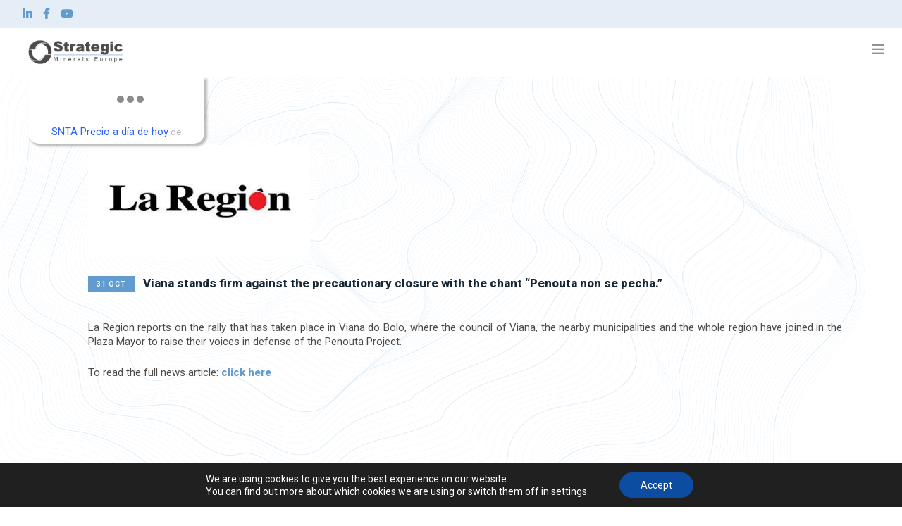

--- FILE ---
content_type: text/html; charset=UTF-8
request_url: https://www.strategicminerals.com/viana-stands-firm-against-the-precautionary-closure-with-the-chant-penouta-non-se-pecha/
body_size: 17746
content:
<!doctype html>
<html lang="en-US">

<head>
	<meta charset="UTF-8">
	<meta name="viewport" content="width=device-width, initial-scale=1.0">
	<link rel="pingback" href="https://www.strategicminerals.com/xmlrpc.php" />

	

	<meta name='robots' content='index, follow, max-image-preview:large, max-snippet:-1, max-video-preview:-1' />
<link rel="alternate" hreflang="en" href="https://www.strategicminerals.com/viana-stands-firm-against-the-precautionary-closure-with-the-chant-penouta-non-se-pecha/" />
<link rel="alternate" hreflang="x-default" href="https://www.strategicminerals.com/viana-stands-firm-against-the-precautionary-closure-with-the-chant-penouta-non-se-pecha/" />

	<!-- This site is optimized with the Yoast SEO plugin v19.0 - https://yoast.com/wordpress/plugins/seo/ -->
	<title>Viana stands firm against the precautionary closure with the chant “Penouta non se pecha.” | Strategic Minerals</title>
	<meta name="description" content="Descubre toda la información disponible en nuestra web. No dudes en contactar con nosotros para cualquier duda o información." />
	<link rel="canonical" href="https://www.strategicminerals.com/viana-stands-firm-against-the-precautionary-closure-with-the-chant-penouta-non-se-pecha/" />
	<meta property="og:locale" content="en_US" />
	<meta property="og:type" content="article" />
	<meta property="og:title" content="Viana stands firm against the precautionary closure with the chant “Penouta non se pecha.” | Strategic Minerals" />
	<meta property="og:description" content="Descubre toda la información disponible en nuestra web. No dudes en contactar con nosotros para cualquier duda o información." />
	<meta property="og:url" content="https://www.strategicminerals.com/viana-stands-firm-against-the-precautionary-closure-with-the-chant-penouta-non-se-pecha/" />
	<meta property="og:site_name" content="Strategic Minerals" />
	<meta property="article:publisher" content="https://www.facebook.com/strategicmineralsspain/" />
	<meta property="article:published_time" content="2023-10-31T09:44:31+00:00" />
	<meta property="article:modified_time" content="2023-11-02T14:49:14+00:00" />
	<meta property="og:image" content="https://www.strategicminerals.com/wp-content/uploads/2023/10/La-Region-periodico.jpg" />
	<meta property="og:image:width" content="315" />
	<meta property="og:image:height" content="159" />
	<meta property="og:image:type" content="image/jpeg" />
	<meta name="twitter:card" content="summary_large_image" />
	<meta name="twitter:label1" content="Written by" />
	<meta name="twitter:data1" content="RPG" />
	<script type="application/ld+json" class="yoast-schema-graph">{"@context":"https://schema.org","@graph":[{"@type":"Organization","@id":"https://www.strategicminerals.com/#organization","name":"Strategic Minerals Europe Corp.","url":"https://www.strategicminerals.com/","sameAs":["https://www.linkedin.com/company/strategic-minerals-spain/","https://www.facebook.com/strategicmineralsspain/"],"logo":{"@type":"ImageObject","inLanguage":"en-US","@id":"https://www.strategicminerals.com/#/schema/logo/image/","url":"https://www.strategicminerals.com/wp-content/uploads/2022/02/SME-logotipo-pos.png","contentUrl":"https://www.strategicminerals.com/wp-content/uploads/2022/02/SME-logotipo-pos.png","width":1501,"height":451,"caption":"Strategic Minerals Europe Corp."},"image":{"@id":"https://www.strategicminerals.com/#/schema/logo/image/"}},{"@type":"WebSite","@id":"https://www.strategicminerals.com/#website","url":"https://www.strategicminerals.com/","name":"Strategic Minerals","description":"Minería responsable y sostenible","publisher":{"@id":"https://www.strategicminerals.com/#organization"},"potentialAction":[{"@type":"SearchAction","target":{"@type":"EntryPoint","urlTemplate":"https://www.strategicminerals.com/?s={search_term_string}"},"query-input":"required name=search_term_string"}],"inLanguage":"en-US"},{"@type":"ImageObject","inLanguage":"en-US","@id":"https://www.strategicminerals.com/viana-stands-firm-against-the-precautionary-closure-with-the-chant-penouta-non-se-pecha/#primaryimage","url":"https://www.strategicminerals.com/wp-content/uploads/2023/10/La-Region-periodico.jpg","contentUrl":"https://www.strategicminerals.com/wp-content/uploads/2023/10/La-Region-periodico.jpg","width":315,"height":159},{"@type":"WebPage","@id":"https://www.strategicminerals.com/viana-stands-firm-against-the-precautionary-closure-with-the-chant-penouta-non-se-pecha/#webpage","url":"https://www.strategicminerals.com/viana-stands-firm-against-the-precautionary-closure-with-the-chant-penouta-non-se-pecha/","name":"Viana stands firm against the precautionary closure with the chant “Penouta non se pecha.” | Strategic Minerals","isPartOf":{"@id":"https://www.strategicminerals.com/#website"},"primaryImageOfPage":{"@id":"https://www.strategicminerals.com/viana-stands-firm-against-the-precautionary-closure-with-the-chant-penouta-non-se-pecha/#primaryimage"},"datePublished":"2023-10-31T09:44:31+00:00","dateModified":"2023-11-02T14:49:14+00:00","description":"Descubre toda la información disponible en nuestra web. No dudes en contactar con nosotros para cualquier duda o información.","breadcrumb":{"@id":"https://www.strategicminerals.com/viana-stands-firm-against-the-precautionary-closure-with-the-chant-penouta-non-se-pecha/#breadcrumb"},"inLanguage":"en-US","potentialAction":[{"@type":"ReadAction","target":["https://www.strategicminerals.com/viana-stands-firm-against-the-precautionary-closure-with-the-chant-penouta-non-se-pecha/"]}]},{"@type":"BreadcrumbList","@id":"https://www.strategicminerals.com/viana-stands-firm-against-the-precautionary-closure-with-the-chant-penouta-non-se-pecha/#breadcrumb","itemListElement":[{"@type":"ListItem","position":1,"name":"Home","item":"https://www.strategicminerals.com/"},{"@type":"ListItem","position":2,"name":"Viana stands firm against the precautionary closure with the chant “Penouta non se pecha.”"}]},{"@type":"Article","@id":"https://www.strategicminerals.com/viana-stands-firm-against-the-precautionary-closure-with-the-chant-penouta-non-se-pecha/#article","isPartOf":{"@id":"https://www.strategicminerals.com/viana-stands-firm-against-the-precautionary-closure-with-the-chant-penouta-non-se-pecha/#webpage"},"author":{"@id":"https://www.strategicminerals.com/#/schema/person/5817d23bd0e24845d28295557407b63d"},"headline":"Viana stands firm against the precautionary closure with the chant “Penouta non se pecha.”","datePublished":"2023-10-31T09:44:31+00:00","dateModified":"2023-11-02T14:49:14+00:00","mainEntityOfPage":{"@id":"https://www.strategicminerals.com/viana-stands-firm-against-the-precautionary-closure-with-the-chant-penouta-non-se-pecha/#webpage"},"wordCount":66,"publisher":{"@id":"https://www.strategicminerals.com/#organization"},"image":{"@id":"https://www.strategicminerals.com/viana-stands-firm-against-the-precautionary-closure-with-the-chant-penouta-non-se-pecha/#primaryimage"},"thumbnailUrl":"https://www.strategicminerals.com/wp-content/uploads/2023/10/La-Region-periodico.jpg","articleSection":["Blog"],"inLanguage":"en-US"},{"@type":"Person","@id":"https://www.strategicminerals.com/#/schema/person/5817d23bd0e24845d28295557407b63d","name":"RPG","image":{"@type":"ImageObject","inLanguage":"en-US","@id":"https://www.strategicminerals.com/#/schema/person/image/","url":"https://secure.gravatar.com/avatar/96b954dd53f3ac0020dad0feccacb7e07df736992c464db4d42ea3ed042dac81?s=96&d=mm&r=g","contentUrl":"https://secure.gravatar.com/avatar/96b954dd53f3ac0020dad0feccacb7e07df736992c464db4d42ea3ed042dac81?s=96&d=mm&r=g","caption":"RPG"}}]}</script>
	<!-- / Yoast SEO plugin. -->


<link rel='dns-prefetch' href='//www.google.com' />
<link rel='dns-prefetch' href='//fonts.googleapis.com' />
<link rel="alternate" type="application/rss+xml" title="Strategic Minerals &raquo; Feed" href="https://www.strategicminerals.com/feed/" />
<link rel="alternate" type="application/rss+xml" title="Strategic Minerals &raquo; Comments Feed" href="https://www.strategicminerals.com/comments/feed/" />
<link rel="alternate" title="oEmbed (JSON)" type="application/json+oembed" href="https://www.strategicminerals.com/wp-json/oembed/1.0/embed?url=https%3A%2F%2Fwww.strategicminerals.com%2Fviana-stands-firm-against-the-precautionary-closure-with-the-chant-penouta-non-se-pecha%2F" />
<link rel="alternate" title="oEmbed (XML)" type="text/xml+oembed" href="https://www.strategicminerals.com/wp-json/oembed/1.0/embed?url=https%3A%2F%2Fwww.strategicminerals.com%2Fviana-stands-firm-against-the-precautionary-closure-with-the-chant-penouta-non-se-pecha%2F&#038;format=xml" />
<style id='wp-img-auto-sizes-contain-inline-css' type='text/css'>
img:is([sizes=auto i],[sizes^="auto," i]){contain-intrinsic-size:3000px 1500px}
/*# sourceURL=wp-img-auto-sizes-contain-inline-css */
</style>
<link rel='stylesheet' id='main-css' href='https://www.strategicminerals.com/wp-content/uploads/wp-less/foundryus/resources/styles/main-461ac5f082.css' type='text/css' media='all' />
<link rel='stylesheet' id='fontawesome-css' href='https://www.strategicminerals.com/wp-content/themes/foundryus/resources/fontawesome/css/all.min.css?ver=6.9' type='text/css' media='all' />
<style id='wp-emoji-styles-inline-css' type='text/css'>

	img.wp-smiley, img.emoji {
		display: inline !important;
		border: none !important;
		box-shadow: none !important;
		height: 1em !important;
		width: 1em !important;
		margin: 0 0.07em !important;
		vertical-align: -0.1em !important;
		background: none !important;
		padding: 0 !important;
	}
/*# sourceURL=wp-emoji-styles-inline-css */
</style>
<link rel='stylesheet' id='wp-block-library-css' href='https://www.strategicminerals.com/wp-includes/css/dist/block-library/style.min.css?ver=6.9' type='text/css' media='all' />
<style id='global-styles-inline-css' type='text/css'>
:root{--wp--preset--aspect-ratio--square: 1;--wp--preset--aspect-ratio--4-3: 4/3;--wp--preset--aspect-ratio--3-4: 3/4;--wp--preset--aspect-ratio--3-2: 3/2;--wp--preset--aspect-ratio--2-3: 2/3;--wp--preset--aspect-ratio--16-9: 16/9;--wp--preset--aspect-ratio--9-16: 9/16;--wp--preset--color--black: #000000;--wp--preset--color--cyan-bluish-gray: #abb8c3;--wp--preset--color--white: #ffffff;--wp--preset--color--pale-pink: #f78da7;--wp--preset--color--vivid-red: #cf2e2e;--wp--preset--color--luminous-vivid-orange: #ff6900;--wp--preset--color--luminous-vivid-amber: #fcb900;--wp--preset--color--light-green-cyan: #7bdcb5;--wp--preset--color--vivid-green-cyan: #00d084;--wp--preset--color--pale-cyan-blue: #8ed1fc;--wp--preset--color--vivid-cyan-blue: #0693e3;--wp--preset--color--vivid-purple: #9b51e0;--wp--preset--gradient--vivid-cyan-blue-to-vivid-purple: linear-gradient(135deg,rgb(6,147,227) 0%,rgb(155,81,224) 100%);--wp--preset--gradient--light-green-cyan-to-vivid-green-cyan: linear-gradient(135deg,rgb(122,220,180) 0%,rgb(0,208,130) 100%);--wp--preset--gradient--luminous-vivid-amber-to-luminous-vivid-orange: linear-gradient(135deg,rgb(252,185,0) 0%,rgb(255,105,0) 100%);--wp--preset--gradient--luminous-vivid-orange-to-vivid-red: linear-gradient(135deg,rgb(255,105,0) 0%,rgb(207,46,46) 100%);--wp--preset--gradient--very-light-gray-to-cyan-bluish-gray: linear-gradient(135deg,rgb(238,238,238) 0%,rgb(169,184,195) 100%);--wp--preset--gradient--cool-to-warm-spectrum: linear-gradient(135deg,rgb(74,234,220) 0%,rgb(151,120,209) 20%,rgb(207,42,186) 40%,rgb(238,44,130) 60%,rgb(251,105,98) 80%,rgb(254,248,76) 100%);--wp--preset--gradient--blush-light-purple: linear-gradient(135deg,rgb(255,206,236) 0%,rgb(152,150,240) 100%);--wp--preset--gradient--blush-bordeaux: linear-gradient(135deg,rgb(254,205,165) 0%,rgb(254,45,45) 50%,rgb(107,0,62) 100%);--wp--preset--gradient--luminous-dusk: linear-gradient(135deg,rgb(255,203,112) 0%,rgb(199,81,192) 50%,rgb(65,88,208) 100%);--wp--preset--gradient--pale-ocean: linear-gradient(135deg,rgb(255,245,203) 0%,rgb(182,227,212) 50%,rgb(51,167,181) 100%);--wp--preset--gradient--electric-grass: linear-gradient(135deg,rgb(202,248,128) 0%,rgb(113,206,126) 100%);--wp--preset--gradient--midnight: linear-gradient(135deg,rgb(2,3,129) 0%,rgb(40,116,252) 100%);--wp--preset--font-size--small: 13px;--wp--preset--font-size--medium: 20px;--wp--preset--font-size--large: 36px;--wp--preset--font-size--x-large: 42px;--wp--preset--spacing--20: 0.44rem;--wp--preset--spacing--30: 0.67rem;--wp--preset--spacing--40: 1rem;--wp--preset--spacing--50: 1.5rem;--wp--preset--spacing--60: 2.25rem;--wp--preset--spacing--70: 3.38rem;--wp--preset--spacing--80: 5.06rem;--wp--preset--shadow--natural: 6px 6px 9px rgba(0, 0, 0, 0.2);--wp--preset--shadow--deep: 12px 12px 50px rgba(0, 0, 0, 0.4);--wp--preset--shadow--sharp: 6px 6px 0px rgba(0, 0, 0, 0.2);--wp--preset--shadow--outlined: 6px 6px 0px -3px rgb(255, 255, 255), 6px 6px rgb(0, 0, 0);--wp--preset--shadow--crisp: 6px 6px 0px rgb(0, 0, 0);}:where(.is-layout-flex){gap: 0.5em;}:where(.is-layout-grid){gap: 0.5em;}body .is-layout-flex{display: flex;}.is-layout-flex{flex-wrap: wrap;align-items: center;}.is-layout-flex > :is(*, div){margin: 0;}body .is-layout-grid{display: grid;}.is-layout-grid > :is(*, div){margin: 0;}:where(.wp-block-columns.is-layout-flex){gap: 2em;}:where(.wp-block-columns.is-layout-grid){gap: 2em;}:where(.wp-block-post-template.is-layout-flex){gap: 1.25em;}:where(.wp-block-post-template.is-layout-grid){gap: 1.25em;}.has-black-color{color: var(--wp--preset--color--black) !important;}.has-cyan-bluish-gray-color{color: var(--wp--preset--color--cyan-bluish-gray) !important;}.has-white-color{color: var(--wp--preset--color--white) !important;}.has-pale-pink-color{color: var(--wp--preset--color--pale-pink) !important;}.has-vivid-red-color{color: var(--wp--preset--color--vivid-red) !important;}.has-luminous-vivid-orange-color{color: var(--wp--preset--color--luminous-vivid-orange) !important;}.has-luminous-vivid-amber-color{color: var(--wp--preset--color--luminous-vivid-amber) !important;}.has-light-green-cyan-color{color: var(--wp--preset--color--light-green-cyan) !important;}.has-vivid-green-cyan-color{color: var(--wp--preset--color--vivid-green-cyan) !important;}.has-pale-cyan-blue-color{color: var(--wp--preset--color--pale-cyan-blue) !important;}.has-vivid-cyan-blue-color{color: var(--wp--preset--color--vivid-cyan-blue) !important;}.has-vivid-purple-color{color: var(--wp--preset--color--vivid-purple) !important;}.has-black-background-color{background-color: var(--wp--preset--color--black) !important;}.has-cyan-bluish-gray-background-color{background-color: var(--wp--preset--color--cyan-bluish-gray) !important;}.has-white-background-color{background-color: var(--wp--preset--color--white) !important;}.has-pale-pink-background-color{background-color: var(--wp--preset--color--pale-pink) !important;}.has-vivid-red-background-color{background-color: var(--wp--preset--color--vivid-red) !important;}.has-luminous-vivid-orange-background-color{background-color: var(--wp--preset--color--luminous-vivid-orange) !important;}.has-luminous-vivid-amber-background-color{background-color: var(--wp--preset--color--luminous-vivid-amber) !important;}.has-light-green-cyan-background-color{background-color: var(--wp--preset--color--light-green-cyan) !important;}.has-vivid-green-cyan-background-color{background-color: var(--wp--preset--color--vivid-green-cyan) !important;}.has-pale-cyan-blue-background-color{background-color: var(--wp--preset--color--pale-cyan-blue) !important;}.has-vivid-cyan-blue-background-color{background-color: var(--wp--preset--color--vivid-cyan-blue) !important;}.has-vivid-purple-background-color{background-color: var(--wp--preset--color--vivid-purple) !important;}.has-black-border-color{border-color: var(--wp--preset--color--black) !important;}.has-cyan-bluish-gray-border-color{border-color: var(--wp--preset--color--cyan-bluish-gray) !important;}.has-white-border-color{border-color: var(--wp--preset--color--white) !important;}.has-pale-pink-border-color{border-color: var(--wp--preset--color--pale-pink) !important;}.has-vivid-red-border-color{border-color: var(--wp--preset--color--vivid-red) !important;}.has-luminous-vivid-orange-border-color{border-color: var(--wp--preset--color--luminous-vivid-orange) !important;}.has-luminous-vivid-amber-border-color{border-color: var(--wp--preset--color--luminous-vivid-amber) !important;}.has-light-green-cyan-border-color{border-color: var(--wp--preset--color--light-green-cyan) !important;}.has-vivid-green-cyan-border-color{border-color: var(--wp--preset--color--vivid-green-cyan) !important;}.has-pale-cyan-blue-border-color{border-color: var(--wp--preset--color--pale-cyan-blue) !important;}.has-vivid-cyan-blue-border-color{border-color: var(--wp--preset--color--vivid-cyan-blue) !important;}.has-vivid-purple-border-color{border-color: var(--wp--preset--color--vivid-purple) !important;}.has-vivid-cyan-blue-to-vivid-purple-gradient-background{background: var(--wp--preset--gradient--vivid-cyan-blue-to-vivid-purple) !important;}.has-light-green-cyan-to-vivid-green-cyan-gradient-background{background: var(--wp--preset--gradient--light-green-cyan-to-vivid-green-cyan) !important;}.has-luminous-vivid-amber-to-luminous-vivid-orange-gradient-background{background: var(--wp--preset--gradient--luminous-vivid-amber-to-luminous-vivid-orange) !important;}.has-luminous-vivid-orange-to-vivid-red-gradient-background{background: var(--wp--preset--gradient--luminous-vivid-orange-to-vivid-red) !important;}.has-very-light-gray-to-cyan-bluish-gray-gradient-background{background: var(--wp--preset--gradient--very-light-gray-to-cyan-bluish-gray) !important;}.has-cool-to-warm-spectrum-gradient-background{background: var(--wp--preset--gradient--cool-to-warm-spectrum) !important;}.has-blush-light-purple-gradient-background{background: var(--wp--preset--gradient--blush-light-purple) !important;}.has-blush-bordeaux-gradient-background{background: var(--wp--preset--gradient--blush-bordeaux) !important;}.has-luminous-dusk-gradient-background{background: var(--wp--preset--gradient--luminous-dusk) !important;}.has-pale-ocean-gradient-background{background: var(--wp--preset--gradient--pale-ocean) !important;}.has-electric-grass-gradient-background{background: var(--wp--preset--gradient--electric-grass) !important;}.has-midnight-gradient-background{background: var(--wp--preset--gradient--midnight) !important;}.has-small-font-size{font-size: var(--wp--preset--font-size--small) !important;}.has-medium-font-size{font-size: var(--wp--preset--font-size--medium) !important;}.has-large-font-size{font-size: var(--wp--preset--font-size--large) !important;}.has-x-large-font-size{font-size: var(--wp--preset--font-size--x-large) !important;}
/*# sourceURL=global-styles-inline-css */
</style>

<style id='classic-theme-styles-inline-css' type='text/css'>
/*! This file is auto-generated */
.wp-block-button__link{color:#fff;background-color:#32373c;border-radius:9999px;box-shadow:none;text-decoration:none;padding:calc(.667em + 2px) calc(1.333em + 2px);font-size:1.125em}.wp-block-file__button{background:#32373c;color:#fff;text-decoration:none}
/*# sourceURL=/wp-includes/css/classic-themes.min.css */
</style>
<link rel='stylesheet' id='contact-form-7-css' href='https://www.strategicminerals.com/wp-content/plugins/contact-form-7/includes/css/styles.css?ver=5.5.6.1' type='text/css' media='all' />
<link rel='stylesheet' id='eeb-css-frontend-css' href='https://www.strategicminerals.com/wp-content/plugins/email-encoder-bundle/core/includes/assets/css/style.css?ver=220822-140938' type='text/css' media='all' />
<link rel='stylesheet' id='eod_stock-prices-plugin-css' href='https://www.strategicminerals.com/wp-content/plugins/live-stock-prices-for-wordpress/css/eod-stock-prices.css?ver=1.8.2' type='text/css' media='all' />
<link rel='stylesheet' id='simplebar-css' href='https://www.strategicminerals.com/wp-content/plugins/live-stock-prices-for-wordpress/css/simplebar.css?ver=6.9' type='text/css' media='all' />
<link rel='stylesheet' id='ebor-body-font-css' href='//fonts.googleapis.com/css?family=Roboto%3A100%2C200%2C300%2C400%2C500%2C600%2C700%2C800%2C900&#038;ver=6.9' type='text/css' media='all' />
<link rel='stylesheet' id='ebor-heading-font-css' href='//fonts.googleapis.com/css?family=Roboto%3A100%2C200%2C300%2C400%2C500%2C600%2C700%2C800%2C900&#038;ver=6.9' type='text/css' media='all' />
<link rel='stylesheet' id='ebor-lato-font-css' href='https://fonts.googleapis.com/css?family=Lato%3A300%2C400&#038;ver=1.0.0' type='text/css' media='all' />
<link rel='stylesheet' id='ebor-bootstrap-css' href='https://www.strategicminerals.com/wp-content/themes/foundry/style/css/bootstrap.css?ver=1.0.0' type='text/css' media='all' />
<link rel='stylesheet' id='ebor-plugins-css' href='https://www.strategicminerals.com/wp-content/themes/foundry/style/css/plugins.css?ver=1.0.0' type='text/css' media='all' />
<link rel='stylesheet' id='ebor-fonts-css' href='https://www.strategicminerals.com/wp-content/themes/foundry/style/css/fonts.css?ver=1.0.0' type='text/css' media='all' />
<link rel='stylesheet' id='ebor-theme-styles-css' href='https://www.strategicminerals.com/wp-content/uploads/wp-less/foundry/style/css/theme-c7eba745ff.css' type='text/css' media='all' />
<link rel='stylesheet' id='ebor-style-css' href='https://www.strategicminerals.com/wp-content/themes/foundryus/style.css?ver=1.0.0' type='text/css' media='all' />
<style id='ebor-style-inline-css' type='text/css'>

			.nav-bar {
				height: 70px;
				max-height: 70px;
				line-height: 68px;	
			}
			.nav-bar > .module.left > a {
				height: 70px;
			}
			@media all and ( min-width: 992px ){
				.nav-bar .module, .nav-bar .module-group {
					height: 70px;
				}
			}
			.widget-handle .cart .label {
				top: 12px;
			}
			.module.widget-handle.mobile-toggle {
				line-height: 68px;	
				max-height: 70px;
			}
			.module-group.right .module.left:first-child {
				padding-right: 32px;
			}
			.menu > li ul {
				width: 200px;
			}
			.mega-menu > li {
				width: 200px !important;
			}
		
/*# sourceURL=ebor-style-inline-css */
</style>
<link rel='stylesheet' id='moove_gdpr_frontend-css' href='https://www.strategicminerals.com/wp-content/plugins/gdpr-cookie-compliance/dist/styles/gdpr-main-nf.css?ver=4.8.6' type='text/css' media='all' />
<style id='moove_gdpr_frontend-inline-css' type='text/css'>
				#moove_gdpr_cookie_modal .moove-gdpr-modal-content .moove-gdpr-tab-main h3.tab-title, 
				#moove_gdpr_cookie_modal .moove-gdpr-modal-content .moove-gdpr-tab-main span.tab-title,
				#moove_gdpr_cookie_modal .moove-gdpr-modal-content .moove-gdpr-modal-left-content #moove-gdpr-menu li a, 
				#moove_gdpr_cookie_modal .moove-gdpr-modal-content .moove-gdpr-modal-left-content #moove-gdpr-menu li button,
				#moove_gdpr_cookie_modal .moove-gdpr-modal-content .moove-gdpr-modal-left-content .moove-gdpr-branding-cnt a,
				#moove_gdpr_cookie_modal .moove-gdpr-modal-content .moove-gdpr-modal-footer-content .moove-gdpr-button-holder a.mgbutton, 
				#moove_gdpr_cookie_modal .moove-gdpr-modal-content .moove-gdpr-modal-footer-content .moove-gdpr-button-holder button.mgbutton,
				#moove_gdpr_cookie_modal .cookie-switch .cookie-slider:after, 
				#moove_gdpr_cookie_modal .cookie-switch .slider:after, 
				#moove_gdpr_cookie_modal .switch .cookie-slider:after, 
				#moove_gdpr_cookie_modal .switch .slider:after,
				#moove_gdpr_cookie_info_bar .moove-gdpr-info-bar-container .moove-gdpr-info-bar-content p, 
				#moove_gdpr_cookie_info_bar .moove-gdpr-info-bar-container .moove-gdpr-info-bar-content p a,
				#moove_gdpr_cookie_info_bar .moove-gdpr-info-bar-container .moove-gdpr-info-bar-content a.mgbutton, 
				#moove_gdpr_cookie_info_bar .moove-gdpr-info-bar-container .moove-gdpr-info-bar-content button.mgbutton,
				#moove_gdpr_cookie_modal .moove-gdpr-modal-content .moove-gdpr-tab-main .moove-gdpr-tab-main-content h1, 
				#moove_gdpr_cookie_modal .moove-gdpr-modal-content .moove-gdpr-tab-main .moove-gdpr-tab-main-content h2, 
				#moove_gdpr_cookie_modal .moove-gdpr-modal-content .moove-gdpr-tab-main .moove-gdpr-tab-main-content h3, 
				#moove_gdpr_cookie_modal .moove-gdpr-modal-content .moove-gdpr-tab-main .moove-gdpr-tab-main-content h4, 
				#moove_gdpr_cookie_modal .moove-gdpr-modal-content .moove-gdpr-tab-main .moove-gdpr-tab-main-content h5, 
				#moove_gdpr_cookie_modal .moove-gdpr-modal-content .moove-gdpr-tab-main .moove-gdpr-tab-main-content h6,
				#moove_gdpr_cookie_modal .moove-gdpr-modal-content.moove_gdpr_modal_theme_v2 .moove-gdpr-modal-title .tab-title,
				#moove_gdpr_cookie_modal .moove-gdpr-modal-content.moove_gdpr_modal_theme_v2 .moove-gdpr-tab-main h3.tab-title, 
				#moove_gdpr_cookie_modal .moove-gdpr-modal-content.moove_gdpr_modal_theme_v2 .moove-gdpr-tab-main span.tab-title,
				#moove_gdpr_cookie_modal .moove-gdpr-modal-content.moove_gdpr_modal_theme_v2 .moove-gdpr-branding-cnt a {
				 	font-weight: inherit				}
			#moove_gdpr_cookie_modal,#moove_gdpr_cookie_info_bar,.gdpr_cookie_settings_shortcode_content{font-family:inherit}#moove_gdpr_save_popup_settings_button{background-color:#373737;color:#fff}#moove_gdpr_save_popup_settings_button:hover{background-color:#000}#moove_gdpr_cookie_info_bar .moove-gdpr-info-bar-container .moove-gdpr-info-bar-content a.mgbutton,#moove_gdpr_cookie_info_bar .moove-gdpr-info-bar-container .moove-gdpr-info-bar-content button.mgbutton{background-color:#0c4da2}#moove_gdpr_cookie_modal .moove-gdpr-modal-content .moove-gdpr-modal-footer-content .moove-gdpr-button-holder a.mgbutton,#moove_gdpr_cookie_modal .moove-gdpr-modal-content .moove-gdpr-modal-footer-content .moove-gdpr-button-holder button.mgbutton,.gdpr_cookie_settings_shortcode_content .gdpr-shr-button.button-green{background-color:#0c4da2;border-color:#0c4da2}#moove_gdpr_cookie_modal .moove-gdpr-modal-content .moove-gdpr-modal-footer-content .moove-gdpr-button-holder a.mgbutton:hover,#moove_gdpr_cookie_modal .moove-gdpr-modal-content .moove-gdpr-modal-footer-content .moove-gdpr-button-holder button.mgbutton:hover,.gdpr_cookie_settings_shortcode_content .gdpr-shr-button.button-green:hover{background-color:#fff;color:#0c4da2}#moove_gdpr_cookie_modal .moove-gdpr-modal-content .moove-gdpr-modal-close i,#moove_gdpr_cookie_modal .moove-gdpr-modal-content .moove-gdpr-modal-close span.gdpr-icon{background-color:#0c4da2;border:1px solid #0c4da2}#moove_gdpr_cookie_info_bar span.change-settings-button.focus-g,#moove_gdpr_cookie_info_bar span.change-settings-button:focus{-webkit-box-shadow:0 0 1px 3px #0c4da2;-moz-box-shadow:0 0 1px 3px #0c4da2;box-shadow:0 0 1px 3px #0c4da2}#moove_gdpr_cookie_modal .moove-gdpr-modal-content .moove-gdpr-modal-close i:hover,#moove_gdpr_cookie_modal .moove-gdpr-modal-content .moove-gdpr-modal-close span.gdpr-icon:hover,#moove_gdpr_cookie_info_bar span[data-href]>u.change-settings-button{color:#0c4da2}#moove_gdpr_cookie_modal .moove-gdpr-modal-content .moove-gdpr-modal-left-content #moove-gdpr-menu li.menu-item-selected a span.gdpr-icon,#moove_gdpr_cookie_modal .moove-gdpr-modal-content .moove-gdpr-modal-left-content #moove-gdpr-menu li.menu-item-selected button span.gdpr-icon{color:inherit}#moove_gdpr_cookie_modal .moove-gdpr-modal-content .moove-gdpr-modal-left-content #moove-gdpr-menu li a span.gdpr-icon,#moove_gdpr_cookie_modal .moove-gdpr-modal-content .moove-gdpr-modal-left-content #moove-gdpr-menu li button span.gdpr-icon{color:inherit}#moove_gdpr_cookie_modal .gdpr-acc-link{line-height:0;font-size:0;color:transparent;position:absolute}#moove_gdpr_cookie_modal .moove-gdpr-modal-content .moove-gdpr-modal-close:hover i,#moove_gdpr_cookie_modal .moove-gdpr-modal-content .moove-gdpr-modal-left-content #moove-gdpr-menu li a,#moove_gdpr_cookie_modal .moove-gdpr-modal-content .moove-gdpr-modal-left-content #moove-gdpr-menu li button,#moove_gdpr_cookie_modal .moove-gdpr-modal-content .moove-gdpr-modal-left-content #moove-gdpr-menu li button i,#moove_gdpr_cookie_modal .moove-gdpr-modal-content .moove-gdpr-modal-left-content #moove-gdpr-menu li a i,#moove_gdpr_cookie_modal .moove-gdpr-modal-content .moove-gdpr-tab-main .moove-gdpr-tab-main-content a:hover,#moove_gdpr_cookie_info_bar.moove-gdpr-dark-scheme .moove-gdpr-info-bar-container .moove-gdpr-info-bar-content a.mgbutton:hover,#moove_gdpr_cookie_info_bar.moove-gdpr-dark-scheme .moove-gdpr-info-bar-container .moove-gdpr-info-bar-content button.mgbutton:hover,#moove_gdpr_cookie_info_bar.moove-gdpr-dark-scheme .moove-gdpr-info-bar-container .moove-gdpr-info-bar-content a:hover,#moove_gdpr_cookie_info_bar.moove-gdpr-dark-scheme .moove-gdpr-info-bar-container .moove-gdpr-info-bar-content button:hover,#moove_gdpr_cookie_info_bar.moove-gdpr-dark-scheme .moove-gdpr-info-bar-container .moove-gdpr-info-bar-content span.change-settings-button:hover,#moove_gdpr_cookie_info_bar.moove-gdpr-dark-scheme .moove-gdpr-info-bar-container .moove-gdpr-info-bar-content u.change-settings-button:hover,#moove_gdpr_cookie_info_bar span[data-href]>u.change-settings-button,#moove_gdpr_cookie_info_bar.moove-gdpr-dark-scheme .moove-gdpr-info-bar-container .moove-gdpr-info-bar-content a.mgbutton.focus-g,#moove_gdpr_cookie_info_bar.moove-gdpr-dark-scheme .moove-gdpr-info-bar-container .moove-gdpr-info-bar-content button.mgbutton.focus-g,#moove_gdpr_cookie_info_bar.moove-gdpr-dark-scheme .moove-gdpr-info-bar-container .moove-gdpr-info-bar-content a.focus-g,#moove_gdpr_cookie_info_bar.moove-gdpr-dark-scheme .moove-gdpr-info-bar-container .moove-gdpr-info-bar-content button.focus-g,#moove_gdpr_cookie_info_bar.moove-gdpr-dark-scheme .moove-gdpr-info-bar-container .moove-gdpr-info-bar-content a.mgbutton:focus,#moove_gdpr_cookie_info_bar.moove-gdpr-dark-scheme .moove-gdpr-info-bar-container .moove-gdpr-info-bar-content button.mgbutton:focus,#moove_gdpr_cookie_info_bar.moove-gdpr-dark-scheme .moove-gdpr-info-bar-container .moove-gdpr-info-bar-content a:focus,#moove_gdpr_cookie_info_bar.moove-gdpr-dark-scheme .moove-gdpr-info-bar-container .moove-gdpr-info-bar-content button:focus,#moove_gdpr_cookie_info_bar.moove-gdpr-dark-scheme .moove-gdpr-info-bar-container .moove-gdpr-info-bar-content span.change-settings-button.focus-g,span.change-settings-button:focus,#moove_gdpr_cookie_info_bar.moove-gdpr-dark-scheme .moove-gdpr-info-bar-container .moove-gdpr-info-bar-content u.change-settings-button.focus-g,#moove_gdpr_cookie_info_bar.moove-gdpr-dark-scheme .moove-gdpr-info-bar-container .moove-gdpr-info-bar-content u.change-settings-button:focus{color:#0c4da2}#moove_gdpr_cookie_modal.gdpr_lightbox-hide{display:none}
/*# sourceURL=moove_gdpr_frontend-inline-css */
</style>
<script type="text/javascript" src="https://www.strategicminerals.com/wp-includes/js/jquery/jquery.min.js?ver=3.7.1" id="jquery-core-js"></script>
<script type="text/javascript" src="https://www.strategicminerals.com/wp-includes/js/jquery/jquery-migrate.min.js?ver=3.4.1" id="jquery-migrate-js"></script>
<script type="text/javascript" src="https://www.strategicminerals.com/wp-content/plugins/email-encoder-bundle/core/includes/assets/js/custom.js?ver=220822-140938" id="eeb-js-frontend-js"></script>
<script type="text/javascript" id="eod_stock-prices-plugin-js-extra">
/* <![CDATA[ */
var eod_display_settings = {"ndap":"3","ndape":"2","prop_naming":{"_timeline_History":"quarterly","beforeAfterMarket":"Before After Market","currency":"Currency","epsActual":"EPS Actual","epsEstimate":"EPS Estimate","epsDifference":"EPS Difference","surprisePercent":"Surprise Percent","_timeline_Trend":"quarterly","period":"Period","growth":"Growth","earningsEstimateAvg":"Earnings Estimate Avg","earningsEstimateLow":"Earnings Estimate Low","earningsEstimateHigh":"Earnings Estimate High","earningsEstimateYearAgoEps":"Earnings Estimate Year Ago EPS","earningsEstimateNumberOfAnalysts":"Earnings Estimate Number of Analysts","earningsEstimateGrowth":"Earnings Estimate Growth","revenueEstimateAvg":"Revenue Estimate Avg","revenueEstimateLow":"Revenue Estimate Low","revenueEstimateHigh":"Revenue Estimate High","revenueEstimateYearAgoEps":"Revenue Estimate Year Ago EPS","revenueEstimateNumberOfAnalysts":"Revenue Estimate Number of Analysts","revenueEstimateGrowth":"Revenue Estimate Growth","epsTrendCurrent":"EPS Trend Current","epsTrend7daysAgo":"EPS Trend 7 days Ago","epsTrend30daysAgo":"EPS Trend 30 days Ago","epsTrend60daysAgo":"EPS Trend 60 days Ago","epsTrend90daysAgo":"EPS Trend 90 days Ago","epsRevisionsUpLast7days":"EPS Revisions up Last 7 days","epsRevisionsUpLast30days":"EPS Revisions up Last 30 days","epsRevisionsDownLast7days":"EPS Revisions down Last 7 days","epsRevisionsDownLast30days":"EPS Revisions down Last 30 days","_timeline_Annual":"yearly","_timeline_Balance_Sheet":"both","currency_symbol":"Currency Symbol","totalAssets":"Total Assets","intangibleAssets":"Intangible Assets","earningAssets":"Earning Assets","otherCurrentAssets":"Other Current Assets","totalLiab":"Total Liab","totalStockholderEquity":"Total Stockholder Equity","deferredLongTermLiab":"Deferred Long Term Liab","otherCurrentLiab":"Other Current Liab","commonStock":"Common Stock","retainedEarnings":"Retained Earnings","otherLiab":"Other Liab","goodWill":"Good Will","otherAssets":"Other Assets","cash":"Cash","totalCurrentLiabilities":"Total Current Liabilities","netDebt":"Net Debt","shortTermDebt":"Short Term Debt","shortLongTermDebt":"Short Long Term Debt","shortLongTermDebtTotal":"Short Long Term Debt Total","otherStockholderEquity":"Other Stockholder Equity","propertyPlantEquipment":"Property Plant Equipment","totalCurrentAssets":"Total Current Assets","longTermInvestments":"Long Term Investments","netTangibleAssets":"Net Tangible Assets","shortTermInvestments":"Short Term Investments","netReceivables":"Net Receivables","longTermDebt":"Long TermDebt","inventory":"Inventory","accountsPayable":"Accounts Payable","totalPermanentEquity":"Total Permanent Equity","noncontrollingInterestInConsolidatedEntity":"Non Controlling Interest In Consolidated Entity","temporaryEquityRedeemableNoncontrollingInterests":"Temporary Equity Redeemable Non Controlling Interests","accumulatedOtherComprehensiveIncome":"Accumulated Other Comprehensive Income","additionalPaidInCapital":"Additional Paid In Capital","commonStockTotalEquity":"Common Stock Total Equity","preferredStockTotalEquity":"Preferred Stock Total Equity","retainedEarningsTotalEquity":"Retained Earnings Total Equity","treasuryStock":"Treasury Stock","accumulatedAmortization":"Accumulated Amortization","nonCurrrentAssetsOther":"Non Current Assets Other","deferredLongTermAssetCharges":"Deferred Long Term Asset Charges","nonCurrentAssetsTotal":"Non Current Assets Total","capitalLeaseObligations":"Capital Lease Obligations","longTermDebtTotal":"Long Term Debt Total","nonCurrentLiabilitiesOther":"Non Current Liabilities Other","nonCurrentLiabilitiesTotal":"Non Current Liabilities Total","negativeGoodwill":"Negative Goodwill","warrants":"Warrants","preferredStockRedeemable":"Preferred Stock Redeemable","capitalSurpluse":"Capital Surplus","liabilitiesAndStockholdersEquity":"Liabilities And Stockholders Equity","cashAndShortTermInvestments":"Cash AndShort Term Investments","propertyPlantAndEquipmentGross":"Property Plant And Equipment Gross","propertyPlantAndEquipmentNet":"Property Plant And Equipment Net","accumulatedDepreciation":"Accumulated Depreciation","netWorkingCapital":"Net Working Capital","netInvestedCapital":"Net Invested Capital","commonStockSharesOutstanding":"Common Stock Shares Outstanding","_timeline_Cash_Flow":"both","investments":"Investments","changeToLiabilities":"Change to Liabilities","totalCashflowsFromInvestingActivities":"Total Cash Flows From Investing Activities","netBorrowings":"Net Borrowings","totalCashFromFinancingActivities":"Total Cash from Financing Activities","changeToOperatingActivities":"Change to Operating Activities","netIncome":"Net Income","changeInCash":"Change in Cash","beginPeriodCashFlow":"Begin Period Cash Flow","endPeriodCashFlow":"End Period Cash Flow","totalCashFromOperatingActivities":"Total Cash From Operating Activities","depreciation":"Depreciation","otherCashflowsFromInvestingActivities":"Other Cash Flows from Investing Activities","dividendsPaid":"Dividends Paid","changeToInventory":"Change to Inventory","changeToAccountReceivables":"Change to Account Receivables","salePurchaseOfStock":"Sale Purchase of Stock","otherCashflowsFromFinancingActivities":"Other Cash Flows from Financing Activities","changeToNetincome":"Change to Net Income","capitalExpenditures":"Capital Expenditures","changeReceivables":"Change Receivables","cashFlowsOtherOperating":"Cash Flows Other Operating","exchangeRateChanges":"Exchange Rate Changes","cashAndCashEquivalentsChanges":"Cash and Cash Equivalents Changes","changeInWorkingCapital":"Change in Working Capital","otherNonCashItems":"Other Non Cash Items","freeCashFlow":"Free Cash Flow","_timeline_Income_Statement":"both","researchDevelopment":"Research Development","effectOfAccountingCharges":"Effect of Accounting Charges","incomeBeforeTax":"Income Before Tax","minorityInterest":"Minority Interest","sellingGeneralAdministrative":"Selling General Administrative","sellingAndMarketingExpenses":"Selling and Marketing Expenses","grossProfit":"Gross Profit","reconciledDepreciation":"Reconciled Depreciation","ebit":"EBIT","ebitda":"EBITDA","depreciationAndAmortization":"Depreciation and Amortization","nonOperatingIncomeNetOther":"Non Operating Income Net Other","operatingIncome":"Operating Income","otherOperatingExpenses":"Other Operating Expenses","interestExpense":"Interest Expense","taxProvision":"Tax Provision","interestIncome":"Interest Income","netInterestIncome":"Net Interest Income","extraordinaryItems":"Extraordinary Items","nonRecurring":"Non Recurring","otherItems":"Other Items","incomeTaxExpense":"Income Tax Expense","totalRevenue":"Total Revenue","totalOperatingExpenses":"Total Operating Expenses","costOfRevenue":"Cost of Revenue","totalOtherIncomeExpenseNet":"Total Other Income Expense Net","discontinuedOperations":"Discontinued Operations","netIncomeFromContinuingOps":"Net Income From Continuing Ops","netIncomeApplicableToCommonShares":"Net Income Applicable to Common Shares","preferredStockAndOtherAdjustments":"Preferred Stock and Other Adjustments"},"news_ajax":"on"};
//# sourceURL=eod_stock-prices-plugin-js-extra
/* ]]> */
</script>
<script type="text/javascript" id="eod_stock-prices-plugin-js-before">
/* <![CDATA[ */
let eod_ajax_nonce = "9fcd82b78b", eod_ajax_url = "https://www.strategicminerals.com/wp-admin/admin-ajax.php";
//# sourceURL=eod_stock-prices-plugin-js-before
/* ]]> */
</script>
<script type="text/javascript" src="https://www.strategicminerals.com/wp-content/plugins/live-stock-prices-for-wordpress/js/eod-stock-prices.js?ver=1.8.2" id="eod_stock-prices-plugin-js"></script>
<script type="text/javascript" src="https://www.strategicminerals.com/wp-content/plugins/live-stock-prices-for-wordpress/js/simplebar.min.js?ver=6.9" id="simplebar-js"></script>
<link rel="https://api.w.org/" href="https://www.strategicminerals.com/wp-json/" /><link rel="alternate" title="JSON" type="application/json" href="https://www.strategicminerals.com/wp-json/wp/v2/posts/2769" /><link rel="EditURI" type="application/rsd+xml" title="RSD" href="https://www.strategicminerals.com/xmlrpc.php?rsd" />
<meta name="generator" content="WordPress 6.9" />
<link rel='shortlink' href='https://www.strategicminerals.com/?p=2769' />
<meta name="generator" content="WPML ver:4.5.8 stt:1,2;" />
<meta name="generator" content="Powered by WPBakery Page Builder - drag and drop page builder for WordPress."/>
<style type="text/css" id="custom-background-css">
body.custom-background { background-color: #ffffff; background-image: url("https://www.strategicminerals.com/wp-content/uploads/2022/02/SME-fondo.png"); background-position: left center; background-size: cover; background-repeat: no-repeat; background-attachment: fixed; }
</style>
	<meta name="generator" content="Powered by Slider Revolution 6.5.18 - responsive, Mobile-Friendly Slider Plugin for WordPress with comfortable drag and drop interface." />
<link rel="icon" href="https://www.strategicminerals.com/wp-content/uploads/2022/02/cropped-SME-fav_1-32x32.png" sizes="32x32" />
<link rel="icon" href="https://www.strategicminerals.com/wp-content/uploads/2022/02/cropped-SME-fav_1-192x192.png" sizes="192x192" />
<link rel="apple-touch-icon" href="https://www.strategicminerals.com/wp-content/uploads/2022/02/cropped-SME-fav_1-180x180.png" />
<meta name="msapplication-TileImage" content="https://www.strategicminerals.com/wp-content/uploads/2022/02/cropped-SME-fav_1-270x270.png" />
<script>function setREVStartSize(e){
			//window.requestAnimationFrame(function() {
				window.RSIW = window.RSIW===undefined ? window.innerWidth : window.RSIW;
				window.RSIH = window.RSIH===undefined ? window.innerHeight : window.RSIH;
				try {
					var pw = document.getElementById(e.c).parentNode.offsetWidth,
						newh;
					pw = pw===0 || isNaN(pw) ? window.RSIW : pw;
					e.tabw = e.tabw===undefined ? 0 : parseInt(e.tabw);
					e.thumbw = e.thumbw===undefined ? 0 : parseInt(e.thumbw);
					e.tabh = e.tabh===undefined ? 0 : parseInt(e.tabh);
					e.thumbh = e.thumbh===undefined ? 0 : parseInt(e.thumbh);
					e.tabhide = e.tabhide===undefined ? 0 : parseInt(e.tabhide);
					e.thumbhide = e.thumbhide===undefined ? 0 : parseInt(e.thumbhide);
					e.mh = e.mh===undefined || e.mh=="" || e.mh==="auto" ? 0 : parseInt(e.mh,0);
					if(e.layout==="fullscreen" || e.l==="fullscreen")
						newh = Math.max(e.mh,window.RSIH);
					else{
						e.gw = Array.isArray(e.gw) ? e.gw : [e.gw];
						for (var i in e.rl) if (e.gw[i]===undefined || e.gw[i]===0) e.gw[i] = e.gw[i-1];
						e.gh = e.el===undefined || e.el==="" || (Array.isArray(e.el) && e.el.length==0)? e.gh : e.el;
						e.gh = Array.isArray(e.gh) ? e.gh : [e.gh];
						for (var i in e.rl) if (e.gh[i]===undefined || e.gh[i]===0) e.gh[i] = e.gh[i-1];
											
						var nl = new Array(e.rl.length),
							ix = 0,
							sl;
						e.tabw = e.tabhide>=pw ? 0 : e.tabw;
						e.thumbw = e.thumbhide>=pw ? 0 : e.thumbw;
						e.tabh = e.tabhide>=pw ? 0 : e.tabh;
						e.thumbh = e.thumbhide>=pw ? 0 : e.thumbh;
						for (var i in e.rl) nl[i] = e.rl[i]<window.RSIW ? 0 : e.rl[i];
						sl = nl[0];
						for (var i in nl) if (sl>nl[i] && nl[i]>0) { sl = nl[i]; ix=i;}
						var m = pw>(e.gw[ix]+e.tabw+e.thumbw) ? 1 : (pw-(e.tabw+e.thumbw)) / (e.gw[ix]);
						newh =  (e.gh[ix] * m) + (e.tabh + e.thumbh);
					}
					var el = document.getElementById(e.c);
					if (el!==null && el) el.style.height = newh+"px";
					el = document.getElementById(e.c+"_wrapper");
					if (el!==null && el) {
						el.style.height = newh+"px";
						el.style.display = "block";
					}
				} catch(e){
					console.log("Failure at Presize of Slider:" + e)
				}
			//});
		  };</script>
<noscript><style> .wpb_animate_when_almost_visible { opacity: 1; }</style></noscript><link rel='stylesheet' id='rs-plugin-settings-css' href='https://www.strategicminerals.com/wp-content/plugins/revslider/public/assets/css/rs6.css?ver=6.5.18' type='text/css' media='all' />
<style id='rs-plugin-settings-inline-css' type='text/css'>
#rs-demo-id {}
/*# sourceURL=rs-plugin-settings-inline-css */
</style>
</head>

<body class="wp-singular post-template-default single single-post postid-2769 single-format-standard custom-background wp-theme-foundry wp-child-theme-foundryus custom-forms normal-layout parallax-3d btn-regular wpb-js-composer js-comp-ver-6.9.0 vc_responsive">


<div class="nav-container">
 
    <nav data-fixed-at="30">
    
        	

<div class="nav-utility">
	
	    
        
        
    	    <div class="module left">
	        <ul class="list-inline social-list">
	        	<li>
					      <a href="https://www.linkedin.com/company/strategic-minerals-spain" target="_blank">
						      <i class="fa-linkedin-in fab"></i>
					      </a>
					  </li><li>
					      <a href="https://www.facebook.com/strategicmineralsspain/" target="_blank">
						      <i class="fa-facebook-f fab"></i>
					      </a>
					  </li><li>
					      <a href="https://www.youtube.com/channel/UC7gmYcugZtyQUxMoe7xF4Qw" target="_blank">
						      <i class="fa-youtube fab"></i>
					      </a>
					  </li>	        </ul>
	    </div>
        
    	

    </div>        
        <div class="nav-bar">
        
            <div class="module left">
                <a href="https://www.strategicminerals.com/">
                    <img class="logo logo-light" alt="Strategic Minerals" src="https://www.strategicminerals.com/wp-content/uploads/2022/02/SME-logotipo-neg.png" />
                    <img class="logo logo-dark" alt="Strategic Minerals" src="https://www.strategicminerals.com/wp-content/uploads/2022/02/SME-logotipo-pos.png" />
                </a>
            </div>
            
            <div class="module widget-handle mobile-toggle right">
                <i class="ti-menu"></i>
            </div>
            
            <div class="module-group right">
            
                <div class="module left">
                    <ul id="menu-menu-en" class="menu"><li id="menu-item-1210" class="menu-item menu-item-type-post_type menu-item-object-page menu-item-home menu-item-1210"><a href="https://www.strategicminerals.com/">Home</a></li>
<li id="menu-item-1211" class="menu-item menu-item-type-custom menu-item-object-custom menu-item-has-children menu-item-1211 has-dropdown"><a href="/en/sme">About us</a>
<ul role="menu" class=" subnav">
	<li id="menu-item-1212" class="menu-item menu-item-type-custom menu-item-object-custom menu-item-1212"><a href="/sme/#company">The Company</a></li>
	<li id="menu-item-1213" class="menu-item menu-item-type-custom menu-item-object-custom menu-item-1213"><a href="/sme/#values">Our Values</a></li>
	<li id="menu-item-1214" class="menu-item menu-item-type-custom menu-item-object-custom menu-item-1214"><a href="/sme/#governance">Corporate Governance</a></li>
	<li id="menu-item-1215" class="menu-item menu-item-type-custom menu-item-object-custom menu-item-1215"><a href="/sme/#team">Our team</a></li>
	<li id="menu-item-1216" class="menu-item menu-item-type-custom menu-item-object-custom menu-item-1216"><a href="/sme/#work">Work for us</a></li>
</ul>
</li>
<li id="menu-item-1217" class="menu-item menu-item-type-custom menu-item-object-custom menu-item-has-children menu-item-1217 has-dropdown"><a href="/en/hacemos">What we do</a>
<ul role="menu" class=" subnav">
	<li id="menu-item-1218" class="menu-item menu-item-type-custom menu-item-object-custom menu-item-1218"><a href="/what-we-do/#products">Our products</a></li>
	<li id="menu-item-1219" class="menu-item menu-item-type-custom menu-item-object-custom menu-item-1219"><a href="/what-we-do/#development">Under development products</a></li>
	<li id="menu-item-1220" class="menu-item menu-item-type-custom menu-item-object-custom menu-item-1220"><a href="/what-we-do/#penouta">Penouta Mine</a></li>
	<li id="menu-item-1221" class="menu-item menu-item-type-custom menu-item-object-custom menu-item-1221"><a href="/what-we-do/#projects">Projects</a></li>
	<li id="menu-item-1222" class="menu-item menu-item-type-custom menu-item-object-custom menu-item-1222"><a href="/what-we-do/#conflictfree">Conflict-free</a></li>
</ul>
</li>
<li id="menu-item-1223" class="menu-item menu-item-type-custom menu-item-object-custom menu-item-has-children menu-item-1223 has-dropdown"><a href="/en/innovacion">Innovation</a>
<ul role="menu" class=" subnav">
	<li id="menu-item-1224" class="menu-item menu-item-type-custom menu-item-object-custom menu-item-1224"><a href="/innovation/#projects">R&#038;D&#038;I Projects</a></li>
	<li id="menu-item-1225" class="menu-item menu-item-type-custom menu-item-object-custom menu-item-1225"><a href="/innovation/#publications">R&#038;D&#038;I Publications</a></li>
</ul>
</li>
<li id="menu-item-1226" class="menu-item menu-item-type-custom menu-item-object-custom menu-item-has-children menu-item-1226 has-dropdown"><a href="/en/sostenibilidad/">Sustainability</a>
<ul role="menu" class=" subnav">
	<li id="menu-item-1227" class="menu-item menu-item-type-custom menu-item-object-custom menu-item-1227"><a href="/sustainability/#development">Sustainable development goals</a></li>
	<li id="menu-item-1228" class="menu-item menu-item-type-custom menu-item-object-custom menu-item-1228"><a href="/sustainability/#environment">Respect for the environment</a></li>
	<li id="menu-item-1229" class="menu-item menu-item-type-custom menu-item-object-custom menu-item-1229"><a href="/sustainability/#commitment">Social Commitment</a></li>
	<li id="menu-item-1230" class="menu-item menu-item-type-custom menu-item-object-custom menu-item-1230"><a href="/sustainability/#ethics">Ethics and transparency</a></li>
	<li id="menu-item-1231" class="menu-item menu-item-type-custom menu-item-object-custom menu-item-1231"><a href="/sustainability/#safety">Commitment to occupational safety</a></li>
	<li id="menu-item-1232" class="menu-item menu-item-type-custom menu-item-object-custom menu-item-1232"><a href="/awards">Awards</a></li>
</ul>
</li>
<li id="menu-item-1233" class="menu-item menu-item-type-custom menu-item-object-custom menu-item-has-children menu-item-1233 has-dropdown"><a href="/en/prensa">News and Investor</a>
<ul role="menu" class=" subnav">
	<li id="menu-item-1396" class="menu-item menu-item-type-post_type menu-item-object-page menu-item-1396"><a href="https://www.strategicminerals.com/press/">Press releases</a></li>
	<li id="menu-item-1389" class="menu-item menu-item-type-post_type menu-item-object-page menu-item-1389"><a href="https://www.strategicminerals.com/medios/">Press</a></li>
	<li id="menu-item-1390" class="menu-item menu-item-type-post_type menu-item-object-page menu-item-1390"><a href="https://www.strategicminerals.com/repository/">Photos and videos</a></li>
	<li id="menu-item-1234" class="menu-item menu-item-type-custom menu-item-object-custom menu-item-1234"><a href="/en/documentation">Finance</a></li>
</ul>
</li>
<li id="menu-item-1235" class="menu-item menu-item-type-custom menu-item-object-custom menu-item-1235"><a href="/en/contacto">Contact</a></li>
</ul>                </div>
                
				
<div class="module widget-handle language left">
	<ul class="menu">
		<li class="has-dropdown">
			<a href="#">
				<img class="lang-flag" src="https://www.strategicminerals.com/wp-content/plugins/sitepress-multilingual-cms/res/flags/en.png" alt="English" title="English" />
				<span class="lang-code">en</span>
			</a>
			<ul>	
				
									<li>
						<a href="https://www.strategicminerals.com/es/">
							<img class="lang-flag" src="https://www.strategicminerals.com/wp-content/plugins/sitepress-multilingual-cms/res/flags/es.png" alt="Español" title="Español" />
							<span class="lang-code">es</span>
						</a>
					</li>
									<li>
						<a href="https://www.strategicminerals.com/viana-stands-firm-against-the-precautionary-closure-with-the-chant-penouta-non-se-pecha/">
							<img class="lang-flag" src="https://www.strategicminerals.com/wp-content/plugins/sitepress-multilingual-cms/res/flags/en.png" alt="English" title="English" />
							<span class="lang-code">en</span>
						</a>
					</li>
								
			</ul>
		</li>
	</ul>
</div>
                
            </div>

        </div>
        <div class="widget-stock">
			  <!-- TradingView Widget BEGIN -->
  <div class="tradingview-widget-container">
    <div class="tradingview-widget-container__widget"></div>
    <div class="tradingview-widget-copyright"><a href="https://es.tradingview.com/symbols/NEO-SNTA/" rel="noopener" target="_blank"><span class="blue-text">SNTA Precio a día de hoy</span></a> de TradingView</div>
    <script type="text/javascript" src="https://s3.tradingview.com/external-embedding/embed-widget-single-quote.js" async>
    {
      "symbol": "NEO:SNTA",
      "width": "100%",
      "colorTheme": "light",
      "isTransparent": true,
      "locale": "es",
      "largeChartUrl": "https://www.neo.inc/en/live/security-activity/SNTA#!/market-depth"
    }
    </script>
  </div>
  <!-- TradingView Widget END -->
		</div>
        
    </nav>
    
</div>

<div class="main-container">
<section id="post-2769" class="post-2769 post type-post status-publish format-standard has-post-thumbnail hentry category-blog-en category-uncategorized">
    <div class="container">
        <div class="row">
        	<div class="col-sm-10 col-sm-offset-1">

    <div class="post-snippet mb64">
    
        <a href="https://www.strategicminerals.com/viana-stands-firm-against-the-precautionary-closure-with-the-chant-penouta-non-se-pecha/">
    <img width="315" height="159" src="https://www.strategicminerals.com/wp-content/uploads/2023/10/La-Region-periodico.jpg" class="mb24 wp-post-image" alt="" decoding="async" srcset="https://www.strategicminerals.com/wp-content/uploads/2023/10/La-Region-periodico.jpg 315w, https://www.strategicminerals.com/wp-content/uploads/2023/10/La-Region-periodico-300x151.jpg 300w" sizes="(max-width: 315px) 100vw, 315px" /></a><div class="post-title">
    <a href="https://www.strategicminerals.com/viana-stands-firm-against-the-precautionary-closure-with-the-chant-penouta-non-se-pecha/"><h4 class="inline-block"><span class="label">31 Oct</span>Viana stands firm against the precautionary closure with the chant “Penouta non se pecha.”</h4></a></div><ul class="post-meta">
    <li>
        <i class="ti-user"></i>
        <span>Written by <a href="https://www.strategicminerals.com/author/rpg/" title="Posts by RPG" rel="author">RPG</a></span>
    </li>
    <li>
        <i class="ti-tag"></i>
        <span>Categorised <a href="https://www.strategicminerals.com/category/blog-en/" rel="category tag">Blog</a>, <a href="https://www.strategicminerals.com/category/uncategorized/" rel="category tag">Uncategorized</a></span>
    </li>
</ul>        
        <hr>
        
        <div class="post-content">
        	<p>La Region reports on the rally that has taken place in Viana do Bolo, where the council of Viana, the nearby municipalities and the whole region have joined in the Plaza Mayor to raise their voices in defense of the Penouta Project.</p>
<p>To read the full news article:<a href="https://www.laregion.es/articulo/viana/viana-planta-cierre-cautelar-penouta-non-pecha/202310311234071252497.html"> click here</a></p>
<p>&nbsp;</p>
<p>&nbsp;</p>
<p><strong> </strong></p>
<div class="clearfix"></div>        </div>
        
                
    </div><!--/post-snippet-->
    
        
</div><!--/post-content-->        </div>
    </div>
</section>

<footer class="footer-1 bg-dark">

    <div class="container">
    
        <div class="row">
        	<div class="col-md-3 col-sm-6"><div id="media_image-2" class="widget widget_media_image"><img width="300" height="90" src="https://www.strategicminerals.com/wp-content/uploads/2022/02/SME-logotipo-neg-300x90.png" class="image wp-image-49  attachment-medium size-medium" alt="Strategic Minerals | Logotipo" style="max-width: 100%; height: auto;" decoding="async" srcset="https://www.strategicminerals.com/wp-content/uploads/2022/02/SME-logotipo-neg-300x90.png 300w, https://www.strategicminerals.com/wp-content/uploads/2022/02/SME-logotipo-neg-1024x308.png 1024w, https://www.strategicminerals.com/wp-content/uploads/2022/02/SME-logotipo-neg-768x231.png 768w, https://www.strategicminerals.com/wp-content/uploads/2022/02/SME-logotipo-neg.png 1501w" sizes="(max-width: 300px) 100vw, 300px" /></div></div><div class="col-md-3 col-sm-6"><div id="text-3" class="widget widget_text">			<div class="textwidget"><p><strong class="titulo">Corporate Headquarters Canada</strong><br />
365 bay street suite 800.<br />
Toronto ON M5H 2V1<br />
<a href="tel:+14163613121">+1 416 361 3121</a></p>
<p><strong class="titulo">Corporate Headquarters Madrid</strong><br />
Castelló Street, 117, 5º, Office 533-536,<br />
28006 Madrid.<br />
<a href="tel:+34911610362" target="_blank" rel="noopener">+34 911 610 362</a></p>
<p><strong class="titulo">Penouta Mine</strong><br />
Highway OU-0901 Km 14, Penouta Mine,<br />
Viana do Bolo 32558 (Ourense), España<br />
<a href="tel:+34988343596" target="_blank" rel="noopener">+34 988 343 596</a></p>
</div>
		</div></div><div class="col-md-3 col-sm-6"><div id="nav_menu-4" class="widget widget_nav_menu"><div class="menu-menu-en-container"><ul id="menu-menu-en-1" class="menu"><li class="menu-item menu-item-type-post_type menu-item-object-page menu-item-home menu-item-1210"><a href="https://www.strategicminerals.com/">Home</a></li>
<li class="menu-item menu-item-type-custom menu-item-object-custom menu-item-has-children menu-item-1211"><a href="/en/sme">About us</a>
<ul class="sub-menu">
	<li class="menu-item menu-item-type-custom menu-item-object-custom menu-item-1212"><a href="/sme/#company">The Company</a></li>
	<li class="menu-item menu-item-type-custom menu-item-object-custom menu-item-1213"><a href="/sme/#values">Our Values</a></li>
	<li class="menu-item menu-item-type-custom menu-item-object-custom menu-item-1214"><a href="/sme/#governance">Corporate Governance</a></li>
	<li class="menu-item menu-item-type-custom menu-item-object-custom menu-item-1215"><a href="/sme/#team">Our team</a></li>
	<li class="menu-item menu-item-type-custom menu-item-object-custom menu-item-1216"><a href="/sme/#work">Work for us</a></li>
</ul>
</li>
<li class="menu-item menu-item-type-custom menu-item-object-custom menu-item-has-children menu-item-1217"><a href="/en/hacemos">What we do</a>
<ul class="sub-menu">
	<li class="menu-item menu-item-type-custom menu-item-object-custom menu-item-1218"><a href="/what-we-do/#products">Our products</a></li>
	<li class="menu-item menu-item-type-custom menu-item-object-custom menu-item-1219"><a href="/what-we-do/#development">Under development products</a></li>
	<li class="menu-item menu-item-type-custom menu-item-object-custom menu-item-1220"><a href="/what-we-do/#penouta">Penouta Mine</a></li>
	<li class="menu-item menu-item-type-custom menu-item-object-custom menu-item-1221"><a href="/what-we-do/#projects">Projects</a></li>
	<li class="menu-item menu-item-type-custom menu-item-object-custom menu-item-1222"><a href="/what-we-do/#conflictfree">Conflict-free</a></li>
</ul>
</li>
<li class="menu-item menu-item-type-custom menu-item-object-custom menu-item-has-children menu-item-1223"><a href="/en/innovacion">Innovation</a>
<ul class="sub-menu">
	<li class="menu-item menu-item-type-custom menu-item-object-custom menu-item-1224"><a href="/innovation/#projects">R&#038;D&#038;I Projects</a></li>
	<li class="menu-item menu-item-type-custom menu-item-object-custom menu-item-1225"><a href="/innovation/#publications">R&#038;D&#038;I Publications</a></li>
</ul>
</li>
<li class="menu-item menu-item-type-custom menu-item-object-custom menu-item-has-children menu-item-1226"><a href="/en/sostenibilidad/">Sustainability</a>
<ul class="sub-menu">
	<li class="menu-item menu-item-type-custom menu-item-object-custom menu-item-1227"><a href="/sustainability/#development">Sustainable development goals</a></li>
	<li class="menu-item menu-item-type-custom menu-item-object-custom menu-item-1228"><a href="/sustainability/#environment">Respect for the environment</a></li>
	<li class="menu-item menu-item-type-custom menu-item-object-custom menu-item-1229"><a href="/sustainability/#commitment">Social Commitment</a></li>
	<li class="menu-item menu-item-type-custom menu-item-object-custom menu-item-1230"><a href="/sustainability/#ethics">Ethics and transparency</a></li>
	<li class="menu-item menu-item-type-custom menu-item-object-custom menu-item-1231"><a href="/sustainability/#safety">Commitment to occupational safety</a></li>
	<li class="menu-item menu-item-type-custom menu-item-object-custom menu-item-1232"><a href="/awards">Awards</a></li>
</ul>
</li>
<li class="menu-item menu-item-type-custom menu-item-object-custom menu-item-has-children menu-item-1233"><a href="/en/prensa">News and Investor</a>
<ul class="sub-menu">
	<li class="menu-item menu-item-type-post_type menu-item-object-page menu-item-1396"><a href="https://www.strategicminerals.com/press/">Press releases</a></li>
	<li class="menu-item menu-item-type-post_type menu-item-object-page menu-item-1389"><a href="https://www.strategicminerals.com/medios/">Press</a></li>
	<li class="menu-item menu-item-type-post_type menu-item-object-page menu-item-1390"><a href="https://www.strategicminerals.com/repository/">Photos and videos</a></li>
	<li class="menu-item menu-item-type-custom menu-item-object-custom menu-item-1234"><a href="/en/documentation">Finance</a></li>
</ul>
</li>
<li class="menu-item menu-item-type-custom menu-item-object-custom menu-item-1235"><a href="/en/contacto">Contact</a></li>
</ul></div></div></div><div class="col-md-3 col-sm-6"><div id="nav_menu-5" class="widget widget_nav_menu"><div class="menu-menu-legal-ingles-container"><ul id="menu-menu-legal-ingles" class="menu"><li id="menu-item-1533" class="menu-item menu-item-type-post_type menu-item-object-page menu-item-1533"><a href="https://www.strategicminerals.com/aviso-legal/">Legal Notice</a></li>
<li id="menu-item-1532" class="menu-item menu-item-type-post_type menu-item-object-page menu-item-1532"><a href="https://www.strategicminerals.com/politica-privacidad/">Privacy Policy</a></li>
<li id="menu-item-1531" class="menu-item menu-item-type-post_type menu-item-object-page menu-item-1531"><a href="https://www.strategicminerals.com/politica-cookies/">Cookies Policy</a></li>
</ul></div></div></div><div class="clear"></div>        </div>

        <div class="row">
        
            <div class="col-sm-6">
                <span class="sub">
                	Copyright © 2022 Strategic Minerals                </span>
            </div>
            
            <div class="col-sm-6 text-right">
                <ul class="list-inline social-list">
                                    </ul>
            </div>
            
        </div>
        
    </div>

    <a class="btn btn-sm fade-half back-to-top inner-link" href="#top">Top</a>
    
</footer>	

</div><!--/body-wrapper-->

<div class="modal fade" id="searchModal" tabindex="-1" role="dialog" aria-labelledby="search-widget-handle" aria-hidden="true">
	<div class="modal-dialog" role="document">
		<div class="modal-content">
		  	<div class="modal-body">
				<form class="search-form" method="get" id="searchform" action="https://www.strategicminerals.com/">
	<input type="text" id="s2" class="mb0" name="s" placeholder="Type here" />
	<button type="submit" title="Execute Search" class="btn btn-primary">
  		<i class="ti-search"></i>
	</button>
</form>		  	</div>
		</div>
 	</div>
</div>
		<script>
			window.RS_MODULES = window.RS_MODULES || {};
			window.RS_MODULES.modules = window.RS_MODULES.modules || {};
			window.RS_MODULES.waiting = window.RS_MODULES.waiting || [];
			window.RS_MODULES.defered = true;
			window.RS_MODULES.moduleWaiting = window.RS_MODULES.moduleWaiting || {};
			window.RS_MODULES.type = 'compiled';
		</script>
		<script type="speculationrules">
{"prefetch":[{"source":"document","where":{"and":[{"href_matches":"/*"},{"not":{"href_matches":["/wp-*.php","/wp-admin/*","/wp-content/uploads/*","/wp-content/*","/wp-content/plugins/*","/wp-content/themes/foundryus/*","/wp-content/themes/foundry/*","/*\\?(.+)"]}},{"not":{"selector_matches":"a[rel~=\"nofollow\"]"}},{"not":{"selector_matches":".no-prefetch, .no-prefetch a"}}]},"eagerness":"conservative"}]}
</script>

  <!--copyscapeskip-->
  <aside id="moove_gdpr_cookie_info_bar" class="moove-gdpr-info-bar-hidden moove-gdpr-align-center moove-gdpr-dark-scheme gdpr_infobar_postion_bottom" role="note" aria-label="GDPR Cookie Banner" style="display: none;">
    <div class="moove-gdpr-info-bar-container">
      <div class="moove-gdpr-info-bar-content">
        
<div class="moove-gdpr-cookie-notice">
  <p>We are using cookies to give you the best experience on our website.</p><p>You can find out more about which cookies we are using or switch them off in <span role="link"  tabindex="1"  data-href="#moove_gdpr_cookie_modal" class="change-settings-button">settings</span>.</p></div>
<!--  .moove-gdpr-cookie-notice -->        
<div class="moove-gdpr-button-holder">
		  <button class="mgbutton moove-gdpr-infobar-allow-all gdpr-fbo-0" aria-label="Accept" tabindex="1" role="button">Accept</button>
	  </div>
<!--  .button-container -->      </div>
      <!-- moove-gdpr-info-bar-content -->
    </div>
    <!-- moove-gdpr-info-bar-container -->
  </aside>
  <!-- #moove_gdpr_cookie_info_bar -->
  <!--/copyscapeskip-->
<script type="text/javascript" src="https://www.strategicminerals.com/wp-content/themes/foundryus/resources/js/custom-fixers.js?ver=1.0.0" id="custom-fixers-js"></script>
<script type="text/javascript" src="https://www.strategicminerals.com/wp-content/themes/foundryus/resources/js/menu-sidebar.js?ver=1.0.0" id="menu-sidebar-js"></script>
<script type="text/javascript" src="https://www.strategicminerals.com/wp-content/themes/foundryus/resources/js/vc-elements.js?ver=1.0.0" id="vc-elements-js"></script>
<script type="text/javascript" src="https://www.strategicminerals.com/wp-includes/js/dist/vendor/wp-polyfill.min.js?ver=3.15.0" id="wp-polyfill-js"></script>
<script type="text/javascript" id="contact-form-7-js-extra">
/* <![CDATA[ */
var wpcf7 = {"api":{"root":"https://www.strategicminerals.com/wp-json/","namespace":"contact-form-7/v1"}};
//# sourceURL=contact-form-7-js-extra
/* ]]> */
</script>
<script type="text/javascript" src="https://www.strategicminerals.com/wp-content/plugins/contact-form-7/includes/js/index.js?ver=5.5.6.1" id="contact-form-7-js"></script>
<script type="text/javascript" id="eeb-js-ajax-ef-js-extra">
/* <![CDATA[ */
var eeb_ef = {"ajaxurl":"https://www.strategicminerals.com/wp-admin/admin-ajax.php","security":"d62c7476b8"};
//# sourceURL=eeb-js-ajax-ef-js-extra
/* ]]> */
</script>
<script type="text/javascript" src="https://www.strategicminerals.com/wp-content/plugins/email-encoder-bundle/core/includes/assets/js/encoder-form.js?ver=220822-140938" id="eeb-js-ajax-ef-js"></script>
<script type="text/javascript" src="https://www.strategicminerals.com/wp-content/plugins/revslider/public/assets/js/rbtools.min.js?ver=6.5.18" defer async id="tp-tools-js"></script>
<script type="text/javascript" src="https://www.strategicminerals.com/wp-content/plugins/revslider/public/assets/js/rs6.min.js?ver=6.5.18" defer async id="revmin-js"></script>
<script type="text/javascript" src="https://www.strategicminerals.com/wp-content/plugins/page-links-to/dist/new-tab.js?ver=3.3.6" id="page-links-to-js"></script>
<script type="text/javascript" src="https://www.google.com/recaptcha/api.js?render=6LdFgkogAAAAADXdiOANk53BTu7ibteosqXnWw3w&amp;ver=3.0" id="google-recaptcha-js"></script>
<script type="text/javascript" id="wpcf7-recaptcha-js-extra">
/* <![CDATA[ */
var wpcf7_recaptcha = {"sitekey":"6LdFgkogAAAAADXdiOANk53BTu7ibteosqXnWw3w","actions":{"homepage":"homepage","contactform":"contactform"}};
//# sourceURL=wpcf7-recaptcha-js-extra
/* ]]> */
</script>
<script type="text/javascript" src="https://www.strategicminerals.com/wp-content/plugins/contact-form-7/modules/recaptcha/index.js?ver=5.5.6.1" id="wpcf7-recaptcha-js"></script>
<script type="text/javascript" src="https://www.strategicminerals.com/wp-content/themes/foundry/style/js/bootstrap.min.js?ver=1.0.0" id="ebor-bootstrap-js"></script>
<script type="text/javascript" src="https://www.strategicminerals.com/wp-content/themes/foundry/style/js/plugins.js?ver=1.0.0" id="ebor-plugins-js"></script>
<script type="text/javascript" src="https://www.strategicminerals.com/wp-content/themes/foundry/style/js/parallax.js?ver=1.0.0" id="ebor-parallax-js"></script>
<script type="text/javascript" id="ebor-scripts-js-extra">
/* <![CDATA[ */
var wp_data = {"nav_height":"70","access_token":"","client_id":"","hero_animation":"fade","hero_autoplay":"false","hero_timer":"3000","all_title":"All"};
//# sourceURL=ebor-scripts-js-extra
/* ]]> */
</script>
<script type="text/javascript" src="https://www.strategicminerals.com/wp-content/themes/foundry/style/js/scripts.js?ver=1.0.0" id="ebor-scripts-js"></script>
<script type="text/javascript" id="moove_gdpr_frontend-js-extra">
/* <![CDATA[ */
var moove_frontend_gdpr_scripts = {"ajaxurl":"https://www.strategicminerals.com/wp-admin/admin-ajax.php","post_id":"2769","plugin_dir":"https://www.strategicminerals.com/wp-content/plugins/gdpr-cookie-compliance","show_icons":"all","is_page":"","strict_init":"1","enabled_default":{"third_party":0,"advanced":0},"geo_location":"false","force_reload":"false","is_single":"1","hide_save_btn":"false","current_user":"0","cookie_expiration":"365","script_delay":"2000","close_btn_action":"1","close_cs_action":"1","gdpr_scor":"true","wp_lang":"_en"};
//# sourceURL=moove_gdpr_frontend-js-extra
/* ]]> */
</script>
<script type="text/javascript" src="https://www.strategicminerals.com/wp-content/plugins/gdpr-cookie-compliance/dist/scripts/main.js?ver=4.8.6" id="moove_gdpr_frontend-js"></script>
<script type="text/javascript" id="moove_gdpr_frontend-js-after">
/* <![CDATA[ */
var gdpr_consent__strict = "false"
var gdpr_consent__thirdparty = "false"
var gdpr_consent__advanced = "false"
var gdpr_consent__cookies = ""
//# sourceURL=moove_gdpr_frontend-js-after
/* ]]> */
</script>
<script id="wp-emoji-settings" type="application/json">
{"baseUrl":"https://s.w.org/images/core/emoji/17.0.2/72x72/","ext":".png","svgUrl":"https://s.w.org/images/core/emoji/17.0.2/svg/","svgExt":".svg","source":{"concatemoji":"https://www.strategicminerals.com/wp-includes/js/wp-emoji-release.min.js?ver=6.9"}}
</script>
<script type="module">
/* <![CDATA[ */
/*! This file is auto-generated */
const a=JSON.parse(document.getElementById("wp-emoji-settings").textContent),o=(window._wpemojiSettings=a,"wpEmojiSettingsSupports"),s=["flag","emoji"];function i(e){try{var t={supportTests:e,timestamp:(new Date).valueOf()};sessionStorage.setItem(o,JSON.stringify(t))}catch(e){}}function c(e,t,n){e.clearRect(0,0,e.canvas.width,e.canvas.height),e.fillText(t,0,0);t=new Uint32Array(e.getImageData(0,0,e.canvas.width,e.canvas.height).data);e.clearRect(0,0,e.canvas.width,e.canvas.height),e.fillText(n,0,0);const a=new Uint32Array(e.getImageData(0,0,e.canvas.width,e.canvas.height).data);return t.every((e,t)=>e===a[t])}function p(e,t){e.clearRect(0,0,e.canvas.width,e.canvas.height),e.fillText(t,0,0);var n=e.getImageData(16,16,1,1);for(let e=0;e<n.data.length;e++)if(0!==n.data[e])return!1;return!0}function u(e,t,n,a){switch(t){case"flag":return n(e,"\ud83c\udff3\ufe0f\u200d\u26a7\ufe0f","\ud83c\udff3\ufe0f\u200b\u26a7\ufe0f")?!1:!n(e,"\ud83c\udde8\ud83c\uddf6","\ud83c\udde8\u200b\ud83c\uddf6")&&!n(e,"\ud83c\udff4\udb40\udc67\udb40\udc62\udb40\udc65\udb40\udc6e\udb40\udc67\udb40\udc7f","\ud83c\udff4\u200b\udb40\udc67\u200b\udb40\udc62\u200b\udb40\udc65\u200b\udb40\udc6e\u200b\udb40\udc67\u200b\udb40\udc7f");case"emoji":return!a(e,"\ud83e\u1fac8")}return!1}function f(e,t,n,a){let r;const o=(r="undefined"!=typeof WorkerGlobalScope&&self instanceof WorkerGlobalScope?new OffscreenCanvas(300,150):document.createElement("canvas")).getContext("2d",{willReadFrequently:!0}),s=(o.textBaseline="top",o.font="600 32px Arial",{});return e.forEach(e=>{s[e]=t(o,e,n,a)}),s}function r(e){var t=document.createElement("script");t.src=e,t.defer=!0,document.head.appendChild(t)}a.supports={everything:!0,everythingExceptFlag:!0},new Promise(t=>{let n=function(){try{var e=JSON.parse(sessionStorage.getItem(o));if("object"==typeof e&&"number"==typeof e.timestamp&&(new Date).valueOf()<e.timestamp+604800&&"object"==typeof e.supportTests)return e.supportTests}catch(e){}return null}();if(!n){if("undefined"!=typeof Worker&&"undefined"!=typeof OffscreenCanvas&&"undefined"!=typeof URL&&URL.createObjectURL&&"undefined"!=typeof Blob)try{var e="postMessage("+f.toString()+"("+[JSON.stringify(s),u.toString(),c.toString(),p.toString()].join(",")+"));",a=new Blob([e],{type:"text/javascript"});const r=new Worker(URL.createObjectURL(a),{name:"wpTestEmojiSupports"});return void(r.onmessage=e=>{i(n=e.data),r.terminate(),t(n)})}catch(e){}i(n=f(s,u,c,p))}t(n)}).then(e=>{for(const n in e)a.supports[n]=e[n],a.supports.everything=a.supports.everything&&a.supports[n],"flag"!==n&&(a.supports.everythingExceptFlag=a.supports.everythingExceptFlag&&a.supports[n]);var t;a.supports.everythingExceptFlag=a.supports.everythingExceptFlag&&!a.supports.flag,a.supports.everything||((t=a.source||{}).concatemoji?r(t.concatemoji):t.wpemoji&&t.twemoji&&(r(t.twemoji),r(t.wpemoji)))});
//# sourceURL=https://www.strategicminerals.com/wp-includes/js/wp-emoji-loader.min.js
/* ]]> */
</script>

    
  <!--copyscapeskip-->
  <!-- V1 -->
  <div id="moove_gdpr_cookie_modal" class="gdpr_lightbox-hide" role="complementary" aria-label="GDPR Settings Screen">
    <div class="moove-gdpr-modal-content moove-clearfix logo-position-left moove_gdpr_modal_theme_v1">
          
        <button class="moove-gdpr-modal-close" aria-label="Close GDPR Cookie Settings">
          <span class="gdpr-sr-only">Close GDPR Cookie Settings</span>
          <span class="gdpr-icon moovegdpr-arrow-close"></span>
        </button>
            <div class="moove-gdpr-modal-left-content">
        
<div class="moove-gdpr-company-logo-holder">
  <img src="https://www.strategicminerals.com/wp-content/plugins/gdpr-cookie-compliance/dist/images/gdpr-logo.png" alt="Strategic Minerals"   width="350"  height="233"  class="img-responsive" />
</div>
<!--  .moove-gdpr-company-logo-holder -->        <ul id="moove-gdpr-menu">
          
<li class="menu-item-on menu-item-privacy_overview menu-item-selected">
  <button data-href="#privacy_overview" class="moove-gdpr-tab-nav" aria-label="Privacy Overview">
    <span class="gdpr-svg-icon">
      <svg class="icon icon-privacy-overview" viewBox="0 0 26 32">
        <path d="M11.082 27.443l1.536 0.666 1.715-0.717c5.018-2.099 8.294-7.014 8.294-12.442v-5.734l-9.958-5.325-9.702 5.325v5.862c0 5.376 3.2 10.24 8.115 12.365zM4.502 10.138l8.166-4.506 8.397 4.506v4.813c0 4.838-2.893 9.19-7.347 11.034l-1.101 0.461-0.922-0.41c-4.352-1.894-7.194-6.195-7.194-10.957v-4.941zM12.029 14.259h1.536v7.347h-1.536v-7.347zM12.029 10.394h1.536v2.483h-1.536v-2.483z" fill="currentColor"></path>
      </svg>      
    </span> 
    <span class="gdpr-nav-tab-title">Privacy Overview</span>
  </button>
</li>

  <li class="menu-item-strict-necessary-cookies menu-item-off">
    <button data-href="#strict-necessary-cookies" class="moove-gdpr-tab-nav" aria-label="Strictly Necessary Cookies">
      <span class="gdpr-svg-icon">
        <svg class="icon icon-strict-necessary" viewBox="0 0 26 32">
          <path d="M22.685 5.478l-9.984 10.752-2.97-4.070c-0.333-0.461-0.973-0.538-1.434-0.205-0.435 0.333-0.538 0.947-0.23 1.408l3.686 5.094c0.179 0.256 0.461 0.41 0.768 0.435h0.051c0.282 0 0.538-0.102 0.742-0.307l10.854-11.699c0.358-0.435 0.333-1.075-0.102-1.434-0.384-0.384-0.998-0.358-1.382 0.026v0zM22.301 12.954c-0.563 0.102-0.922 0.64-0.794 1.203 0.128 0.614 0.179 1.229 0.179 1.843 0 5.094-4.122 9.216-9.216 9.216s-9.216-4.122-9.216-9.216 4.122-9.216 9.216-9.216c1.536 0 3.021 0.384 4.378 1.101 0.512 0.23 1.126 0 1.357-0.538 0.205-0.461 0.051-0.998-0.384-1.254-5.478-2.944-12.314-0.922-15.283 4.557s-0.922 12.314 4.557 15.258 12.314 0.922 15.258-4.557c0.896-1.638 1.357-3.482 1.357-5.35 0-0.768-0.077-1.51-0.23-2.253-0.102-0.538-0.64-0.896-1.178-0.794z" fill="currentColor"></path>
        </svg>
      </span> 
      <span class="gdpr-nav-tab-title">Strictly Necessary Cookies</span>
    </button>
  </li>


  <li class="menu-item-off menu-item-third_party_cookies">
    <button data-href="#third_party_cookies" class="moove-gdpr-tab-nav" aria-label="3rd Party Cookies">
      <span class="gdpr-svg-icon">
        <svg class="icon icon-3rd-party" viewBox="0 0 26 32">
          <path d="M25.367 3.231c-0.020 0-0.040 0-0.060 0.020l-4.98 1.080c-0.16 0.040-0.2 0.16-0.080 0.28l1.42 1.42-10.060 10.040 1.14 1.14 10.060-10.060 1.42 1.42c0.12 0.12 0.24 0.080 0.28-0.080l1.060-5.020c0-0.14-0.080-0.26-0.2-0.24zM1.427 6.371c-0.74 0-1.4 0.66-1.4 1.4v19.6c0 0.74 0.66 1.4 1.4 1.4h19.6c0.74 0 1.4-0.66 1.4-1.4v-14.6h-1.6v14.4h-19.2v-19.2h14.38v-1.6h-14.58z" fill="currentColor"></path>
        </svg>        
      </span> 
      <span class="gdpr-nav-tab-title">3rd Party Cookies</span>
    </button>
  </li>


        </ul>
        
<div class="moove-gdpr-branding-cnt">
  
		<a href="https://wordpress.org/plugins/gdpr-cookie-compliance/" target="_blank" rel="noopener noreferrer nofollow" class='moove-gdpr-branding'>Powered by&nbsp; <span>GDPR Cookie Compliance</span></a>
		</div>
<!--  .moove-gdpr-branding -->      </div>
      <!--  .moove-gdpr-modal-left-content -->
      <div class="moove-gdpr-modal-right-content">
        <div class="moove-gdpr-modal-title">
           
        </div>
        <!-- .moove-gdpr-modal-ritle -->
        <div class="main-modal-content">

          <div class="moove-gdpr-tab-content">
            
<div id="privacy_overview" class="moove-gdpr-tab-main">
      <span class="tab-title">Privacy Overview</span>
    <div class="moove-gdpr-tab-main-content">
  	<p>This website uses cookies so that we can provide you with the best user experience possible. Cookie information is stored in your browser and performs functions such as recognising you when you return to our website and helping our team to understand which sections of the website you find most interesting and useful.</p>
  	  </div>
  <!--  .moove-gdpr-tab-main-content -->

</div>
<!-- #privacy_overview -->            
  <div id="strict-necessary-cookies" class="moove-gdpr-tab-main" style="display:none">
    <span class="tab-title">Strictly Necessary Cookies</span>
    <div class="moove-gdpr-tab-main-content">
      <p>Strictly Necessary Cookie should be enabled at all times so that we can save your preferences for cookie settings.</p>
      <div class="moove-gdpr-status-bar ">
        <div class="gdpr-cc-form-wrap">
          <div class="gdpr-cc-form-fieldset">
            <label class="cookie-switch" for="moove_gdpr_strict_cookies">    
              <span class="gdpr-sr-only">Enable or Disable Cookies</span>        
              <input type="checkbox" aria-label="Strictly Necessary Cookies"  value="check" name="moove_gdpr_strict_cookies" id="moove_gdpr_strict_cookies">
              <span class="cookie-slider cookie-round" data-text-enable="Enabled" data-text-disabled="Disabled"></span>
            </label>
          </div>
          <!-- .gdpr-cc-form-fieldset -->
        </div>
        <!-- .gdpr-cc-form-wrap -->
      </div>
      <!-- .moove-gdpr-status-bar -->
              <div class="moove-gdpr-strict-warning-message" style="margin-top: 10px;">
          <p>If you disable this cookie, we will not be able to save your preferences. This means that every time you visit this website you will need to enable or disable cookies again.</p>
        </div>
        <!--  .moove-gdpr-tab-main-content -->
                                              
    </div>
    <!--  .moove-gdpr-tab-main-content -->
  </div>
  <!-- #strict-necesarry-cookies -->
            
  <div id="third_party_cookies" class="moove-gdpr-tab-main" style="display:none">
    <span class="tab-title">3rd Party Cookies</span>
    <div class="moove-gdpr-tab-main-content">
      <p>This website uses Google Analytics to collect anonymous information such as the number of visitors to the site, and the most popular pages.</p>
<p>Keeping this cookie enabled helps us to improve our website.</p>
      <div class="moove-gdpr-status-bar">
        <div class="gdpr-cc-form-wrap">
          <div class="gdpr-cc-form-fieldset">
            <label class="cookie-switch" for="moove_gdpr_performance_cookies">    
              <span class="gdpr-sr-only">Enable or Disable Cookies</span>     
              <input type="checkbox" aria-label="3rd Party Cookies" value="check" name="moove_gdpr_performance_cookies" id="moove_gdpr_performance_cookies" disabled>
              <span class="cookie-slider cookie-round" data-text-enable="Enabled" data-text-disabled="Disabled"></span>
            </label>
          </div>
          <!-- .gdpr-cc-form-fieldset -->
        </div>
        <!-- .gdpr-cc-form-wrap -->
      </div>
      <!-- .moove-gdpr-status-bar -->
              <div class="moove-gdpr-strict-secondary-warning-message" style="margin-top: 10px; display: none;">
          <p>Please enable Strictly Necessary Cookies first so that we can save your preferences!</p>
        </div>
        <!--  .moove-gdpr-tab-main-content -->
             
    </div>
    <!--  .moove-gdpr-tab-main-content -->
  </div>
  <!-- #third_party_cookies -->
            
            
          </div>
          <!--  .moove-gdpr-tab-content -->
        </div>
        <!--  .main-modal-content -->
        <div class="moove-gdpr-modal-footer-content">
          <div class="moove-gdpr-button-holder">
			  		<button class="mgbutton moove-gdpr-modal-allow-all button-visible" role="button" title="Enable All" aria-label="Enable All">Enable All</button>
		  					<button class="mgbutton moove-gdpr-modal-save-settings button-visible" role="button" title="Save Settings" aria-label="Save Settings">Save Settings</button>
				</div>
<!--  .moove-gdpr-button-holder -->        </div>
        <!--  .moove-gdpr-modal-footer-content -->
      </div>
      <!--  .moove-gdpr-modal-right-content -->

      <div class="moove-clearfix"></div>

    </div>
    <!--  .moove-gdpr-modal-content -->
  </div>
  <!-- #moove_gdpr_cookie_modal -->
  <!--/copyscapeskip-->
</body>
</html>

--- FILE ---
content_type: text/html; charset=utf-8
request_url: https://www.google.com/recaptcha/api2/anchor?ar=1&k=6LdFgkogAAAAADXdiOANk53BTu7ibteosqXnWw3w&co=aHR0cHM6Ly93d3cuc3RyYXRlZ2ljbWluZXJhbHMuY29tOjQ0Mw..&hl=en&v=N67nZn4AqZkNcbeMu4prBgzg&size=invisible&anchor-ms=20000&execute-ms=30000&cb=ccuei3fqn6r0
body_size: 48591
content:
<!DOCTYPE HTML><html dir="ltr" lang="en"><head><meta http-equiv="Content-Type" content="text/html; charset=UTF-8">
<meta http-equiv="X-UA-Compatible" content="IE=edge">
<title>reCAPTCHA</title>
<style type="text/css">
/* cyrillic-ext */
@font-face {
  font-family: 'Roboto';
  font-style: normal;
  font-weight: 400;
  font-stretch: 100%;
  src: url(//fonts.gstatic.com/s/roboto/v48/KFO7CnqEu92Fr1ME7kSn66aGLdTylUAMa3GUBHMdazTgWw.woff2) format('woff2');
  unicode-range: U+0460-052F, U+1C80-1C8A, U+20B4, U+2DE0-2DFF, U+A640-A69F, U+FE2E-FE2F;
}
/* cyrillic */
@font-face {
  font-family: 'Roboto';
  font-style: normal;
  font-weight: 400;
  font-stretch: 100%;
  src: url(//fonts.gstatic.com/s/roboto/v48/KFO7CnqEu92Fr1ME7kSn66aGLdTylUAMa3iUBHMdazTgWw.woff2) format('woff2');
  unicode-range: U+0301, U+0400-045F, U+0490-0491, U+04B0-04B1, U+2116;
}
/* greek-ext */
@font-face {
  font-family: 'Roboto';
  font-style: normal;
  font-weight: 400;
  font-stretch: 100%;
  src: url(//fonts.gstatic.com/s/roboto/v48/KFO7CnqEu92Fr1ME7kSn66aGLdTylUAMa3CUBHMdazTgWw.woff2) format('woff2');
  unicode-range: U+1F00-1FFF;
}
/* greek */
@font-face {
  font-family: 'Roboto';
  font-style: normal;
  font-weight: 400;
  font-stretch: 100%;
  src: url(//fonts.gstatic.com/s/roboto/v48/KFO7CnqEu92Fr1ME7kSn66aGLdTylUAMa3-UBHMdazTgWw.woff2) format('woff2');
  unicode-range: U+0370-0377, U+037A-037F, U+0384-038A, U+038C, U+038E-03A1, U+03A3-03FF;
}
/* math */
@font-face {
  font-family: 'Roboto';
  font-style: normal;
  font-weight: 400;
  font-stretch: 100%;
  src: url(//fonts.gstatic.com/s/roboto/v48/KFO7CnqEu92Fr1ME7kSn66aGLdTylUAMawCUBHMdazTgWw.woff2) format('woff2');
  unicode-range: U+0302-0303, U+0305, U+0307-0308, U+0310, U+0312, U+0315, U+031A, U+0326-0327, U+032C, U+032F-0330, U+0332-0333, U+0338, U+033A, U+0346, U+034D, U+0391-03A1, U+03A3-03A9, U+03B1-03C9, U+03D1, U+03D5-03D6, U+03F0-03F1, U+03F4-03F5, U+2016-2017, U+2034-2038, U+203C, U+2040, U+2043, U+2047, U+2050, U+2057, U+205F, U+2070-2071, U+2074-208E, U+2090-209C, U+20D0-20DC, U+20E1, U+20E5-20EF, U+2100-2112, U+2114-2115, U+2117-2121, U+2123-214F, U+2190, U+2192, U+2194-21AE, U+21B0-21E5, U+21F1-21F2, U+21F4-2211, U+2213-2214, U+2216-22FF, U+2308-230B, U+2310, U+2319, U+231C-2321, U+2336-237A, U+237C, U+2395, U+239B-23B7, U+23D0, U+23DC-23E1, U+2474-2475, U+25AF, U+25B3, U+25B7, U+25BD, U+25C1, U+25CA, U+25CC, U+25FB, U+266D-266F, U+27C0-27FF, U+2900-2AFF, U+2B0E-2B11, U+2B30-2B4C, U+2BFE, U+3030, U+FF5B, U+FF5D, U+1D400-1D7FF, U+1EE00-1EEFF;
}
/* symbols */
@font-face {
  font-family: 'Roboto';
  font-style: normal;
  font-weight: 400;
  font-stretch: 100%;
  src: url(//fonts.gstatic.com/s/roboto/v48/KFO7CnqEu92Fr1ME7kSn66aGLdTylUAMaxKUBHMdazTgWw.woff2) format('woff2');
  unicode-range: U+0001-000C, U+000E-001F, U+007F-009F, U+20DD-20E0, U+20E2-20E4, U+2150-218F, U+2190, U+2192, U+2194-2199, U+21AF, U+21E6-21F0, U+21F3, U+2218-2219, U+2299, U+22C4-22C6, U+2300-243F, U+2440-244A, U+2460-24FF, U+25A0-27BF, U+2800-28FF, U+2921-2922, U+2981, U+29BF, U+29EB, U+2B00-2BFF, U+4DC0-4DFF, U+FFF9-FFFB, U+10140-1018E, U+10190-1019C, U+101A0, U+101D0-101FD, U+102E0-102FB, U+10E60-10E7E, U+1D2C0-1D2D3, U+1D2E0-1D37F, U+1F000-1F0FF, U+1F100-1F1AD, U+1F1E6-1F1FF, U+1F30D-1F30F, U+1F315, U+1F31C, U+1F31E, U+1F320-1F32C, U+1F336, U+1F378, U+1F37D, U+1F382, U+1F393-1F39F, U+1F3A7-1F3A8, U+1F3AC-1F3AF, U+1F3C2, U+1F3C4-1F3C6, U+1F3CA-1F3CE, U+1F3D4-1F3E0, U+1F3ED, U+1F3F1-1F3F3, U+1F3F5-1F3F7, U+1F408, U+1F415, U+1F41F, U+1F426, U+1F43F, U+1F441-1F442, U+1F444, U+1F446-1F449, U+1F44C-1F44E, U+1F453, U+1F46A, U+1F47D, U+1F4A3, U+1F4B0, U+1F4B3, U+1F4B9, U+1F4BB, U+1F4BF, U+1F4C8-1F4CB, U+1F4D6, U+1F4DA, U+1F4DF, U+1F4E3-1F4E6, U+1F4EA-1F4ED, U+1F4F7, U+1F4F9-1F4FB, U+1F4FD-1F4FE, U+1F503, U+1F507-1F50B, U+1F50D, U+1F512-1F513, U+1F53E-1F54A, U+1F54F-1F5FA, U+1F610, U+1F650-1F67F, U+1F687, U+1F68D, U+1F691, U+1F694, U+1F698, U+1F6AD, U+1F6B2, U+1F6B9-1F6BA, U+1F6BC, U+1F6C6-1F6CF, U+1F6D3-1F6D7, U+1F6E0-1F6EA, U+1F6F0-1F6F3, U+1F6F7-1F6FC, U+1F700-1F7FF, U+1F800-1F80B, U+1F810-1F847, U+1F850-1F859, U+1F860-1F887, U+1F890-1F8AD, U+1F8B0-1F8BB, U+1F8C0-1F8C1, U+1F900-1F90B, U+1F93B, U+1F946, U+1F984, U+1F996, U+1F9E9, U+1FA00-1FA6F, U+1FA70-1FA7C, U+1FA80-1FA89, U+1FA8F-1FAC6, U+1FACE-1FADC, U+1FADF-1FAE9, U+1FAF0-1FAF8, U+1FB00-1FBFF;
}
/* vietnamese */
@font-face {
  font-family: 'Roboto';
  font-style: normal;
  font-weight: 400;
  font-stretch: 100%;
  src: url(//fonts.gstatic.com/s/roboto/v48/KFO7CnqEu92Fr1ME7kSn66aGLdTylUAMa3OUBHMdazTgWw.woff2) format('woff2');
  unicode-range: U+0102-0103, U+0110-0111, U+0128-0129, U+0168-0169, U+01A0-01A1, U+01AF-01B0, U+0300-0301, U+0303-0304, U+0308-0309, U+0323, U+0329, U+1EA0-1EF9, U+20AB;
}
/* latin-ext */
@font-face {
  font-family: 'Roboto';
  font-style: normal;
  font-weight: 400;
  font-stretch: 100%;
  src: url(//fonts.gstatic.com/s/roboto/v48/KFO7CnqEu92Fr1ME7kSn66aGLdTylUAMa3KUBHMdazTgWw.woff2) format('woff2');
  unicode-range: U+0100-02BA, U+02BD-02C5, U+02C7-02CC, U+02CE-02D7, U+02DD-02FF, U+0304, U+0308, U+0329, U+1D00-1DBF, U+1E00-1E9F, U+1EF2-1EFF, U+2020, U+20A0-20AB, U+20AD-20C0, U+2113, U+2C60-2C7F, U+A720-A7FF;
}
/* latin */
@font-face {
  font-family: 'Roboto';
  font-style: normal;
  font-weight: 400;
  font-stretch: 100%;
  src: url(//fonts.gstatic.com/s/roboto/v48/KFO7CnqEu92Fr1ME7kSn66aGLdTylUAMa3yUBHMdazQ.woff2) format('woff2');
  unicode-range: U+0000-00FF, U+0131, U+0152-0153, U+02BB-02BC, U+02C6, U+02DA, U+02DC, U+0304, U+0308, U+0329, U+2000-206F, U+20AC, U+2122, U+2191, U+2193, U+2212, U+2215, U+FEFF, U+FFFD;
}
/* cyrillic-ext */
@font-face {
  font-family: 'Roboto';
  font-style: normal;
  font-weight: 500;
  font-stretch: 100%;
  src: url(//fonts.gstatic.com/s/roboto/v48/KFO7CnqEu92Fr1ME7kSn66aGLdTylUAMa3GUBHMdazTgWw.woff2) format('woff2');
  unicode-range: U+0460-052F, U+1C80-1C8A, U+20B4, U+2DE0-2DFF, U+A640-A69F, U+FE2E-FE2F;
}
/* cyrillic */
@font-face {
  font-family: 'Roboto';
  font-style: normal;
  font-weight: 500;
  font-stretch: 100%;
  src: url(//fonts.gstatic.com/s/roboto/v48/KFO7CnqEu92Fr1ME7kSn66aGLdTylUAMa3iUBHMdazTgWw.woff2) format('woff2');
  unicode-range: U+0301, U+0400-045F, U+0490-0491, U+04B0-04B1, U+2116;
}
/* greek-ext */
@font-face {
  font-family: 'Roboto';
  font-style: normal;
  font-weight: 500;
  font-stretch: 100%;
  src: url(//fonts.gstatic.com/s/roboto/v48/KFO7CnqEu92Fr1ME7kSn66aGLdTylUAMa3CUBHMdazTgWw.woff2) format('woff2');
  unicode-range: U+1F00-1FFF;
}
/* greek */
@font-face {
  font-family: 'Roboto';
  font-style: normal;
  font-weight: 500;
  font-stretch: 100%;
  src: url(//fonts.gstatic.com/s/roboto/v48/KFO7CnqEu92Fr1ME7kSn66aGLdTylUAMa3-UBHMdazTgWw.woff2) format('woff2');
  unicode-range: U+0370-0377, U+037A-037F, U+0384-038A, U+038C, U+038E-03A1, U+03A3-03FF;
}
/* math */
@font-face {
  font-family: 'Roboto';
  font-style: normal;
  font-weight: 500;
  font-stretch: 100%;
  src: url(//fonts.gstatic.com/s/roboto/v48/KFO7CnqEu92Fr1ME7kSn66aGLdTylUAMawCUBHMdazTgWw.woff2) format('woff2');
  unicode-range: U+0302-0303, U+0305, U+0307-0308, U+0310, U+0312, U+0315, U+031A, U+0326-0327, U+032C, U+032F-0330, U+0332-0333, U+0338, U+033A, U+0346, U+034D, U+0391-03A1, U+03A3-03A9, U+03B1-03C9, U+03D1, U+03D5-03D6, U+03F0-03F1, U+03F4-03F5, U+2016-2017, U+2034-2038, U+203C, U+2040, U+2043, U+2047, U+2050, U+2057, U+205F, U+2070-2071, U+2074-208E, U+2090-209C, U+20D0-20DC, U+20E1, U+20E5-20EF, U+2100-2112, U+2114-2115, U+2117-2121, U+2123-214F, U+2190, U+2192, U+2194-21AE, U+21B0-21E5, U+21F1-21F2, U+21F4-2211, U+2213-2214, U+2216-22FF, U+2308-230B, U+2310, U+2319, U+231C-2321, U+2336-237A, U+237C, U+2395, U+239B-23B7, U+23D0, U+23DC-23E1, U+2474-2475, U+25AF, U+25B3, U+25B7, U+25BD, U+25C1, U+25CA, U+25CC, U+25FB, U+266D-266F, U+27C0-27FF, U+2900-2AFF, U+2B0E-2B11, U+2B30-2B4C, U+2BFE, U+3030, U+FF5B, U+FF5D, U+1D400-1D7FF, U+1EE00-1EEFF;
}
/* symbols */
@font-face {
  font-family: 'Roboto';
  font-style: normal;
  font-weight: 500;
  font-stretch: 100%;
  src: url(//fonts.gstatic.com/s/roboto/v48/KFO7CnqEu92Fr1ME7kSn66aGLdTylUAMaxKUBHMdazTgWw.woff2) format('woff2');
  unicode-range: U+0001-000C, U+000E-001F, U+007F-009F, U+20DD-20E0, U+20E2-20E4, U+2150-218F, U+2190, U+2192, U+2194-2199, U+21AF, U+21E6-21F0, U+21F3, U+2218-2219, U+2299, U+22C4-22C6, U+2300-243F, U+2440-244A, U+2460-24FF, U+25A0-27BF, U+2800-28FF, U+2921-2922, U+2981, U+29BF, U+29EB, U+2B00-2BFF, U+4DC0-4DFF, U+FFF9-FFFB, U+10140-1018E, U+10190-1019C, U+101A0, U+101D0-101FD, U+102E0-102FB, U+10E60-10E7E, U+1D2C0-1D2D3, U+1D2E0-1D37F, U+1F000-1F0FF, U+1F100-1F1AD, U+1F1E6-1F1FF, U+1F30D-1F30F, U+1F315, U+1F31C, U+1F31E, U+1F320-1F32C, U+1F336, U+1F378, U+1F37D, U+1F382, U+1F393-1F39F, U+1F3A7-1F3A8, U+1F3AC-1F3AF, U+1F3C2, U+1F3C4-1F3C6, U+1F3CA-1F3CE, U+1F3D4-1F3E0, U+1F3ED, U+1F3F1-1F3F3, U+1F3F5-1F3F7, U+1F408, U+1F415, U+1F41F, U+1F426, U+1F43F, U+1F441-1F442, U+1F444, U+1F446-1F449, U+1F44C-1F44E, U+1F453, U+1F46A, U+1F47D, U+1F4A3, U+1F4B0, U+1F4B3, U+1F4B9, U+1F4BB, U+1F4BF, U+1F4C8-1F4CB, U+1F4D6, U+1F4DA, U+1F4DF, U+1F4E3-1F4E6, U+1F4EA-1F4ED, U+1F4F7, U+1F4F9-1F4FB, U+1F4FD-1F4FE, U+1F503, U+1F507-1F50B, U+1F50D, U+1F512-1F513, U+1F53E-1F54A, U+1F54F-1F5FA, U+1F610, U+1F650-1F67F, U+1F687, U+1F68D, U+1F691, U+1F694, U+1F698, U+1F6AD, U+1F6B2, U+1F6B9-1F6BA, U+1F6BC, U+1F6C6-1F6CF, U+1F6D3-1F6D7, U+1F6E0-1F6EA, U+1F6F0-1F6F3, U+1F6F7-1F6FC, U+1F700-1F7FF, U+1F800-1F80B, U+1F810-1F847, U+1F850-1F859, U+1F860-1F887, U+1F890-1F8AD, U+1F8B0-1F8BB, U+1F8C0-1F8C1, U+1F900-1F90B, U+1F93B, U+1F946, U+1F984, U+1F996, U+1F9E9, U+1FA00-1FA6F, U+1FA70-1FA7C, U+1FA80-1FA89, U+1FA8F-1FAC6, U+1FACE-1FADC, U+1FADF-1FAE9, U+1FAF0-1FAF8, U+1FB00-1FBFF;
}
/* vietnamese */
@font-face {
  font-family: 'Roboto';
  font-style: normal;
  font-weight: 500;
  font-stretch: 100%;
  src: url(//fonts.gstatic.com/s/roboto/v48/KFO7CnqEu92Fr1ME7kSn66aGLdTylUAMa3OUBHMdazTgWw.woff2) format('woff2');
  unicode-range: U+0102-0103, U+0110-0111, U+0128-0129, U+0168-0169, U+01A0-01A1, U+01AF-01B0, U+0300-0301, U+0303-0304, U+0308-0309, U+0323, U+0329, U+1EA0-1EF9, U+20AB;
}
/* latin-ext */
@font-face {
  font-family: 'Roboto';
  font-style: normal;
  font-weight: 500;
  font-stretch: 100%;
  src: url(//fonts.gstatic.com/s/roboto/v48/KFO7CnqEu92Fr1ME7kSn66aGLdTylUAMa3KUBHMdazTgWw.woff2) format('woff2');
  unicode-range: U+0100-02BA, U+02BD-02C5, U+02C7-02CC, U+02CE-02D7, U+02DD-02FF, U+0304, U+0308, U+0329, U+1D00-1DBF, U+1E00-1E9F, U+1EF2-1EFF, U+2020, U+20A0-20AB, U+20AD-20C0, U+2113, U+2C60-2C7F, U+A720-A7FF;
}
/* latin */
@font-face {
  font-family: 'Roboto';
  font-style: normal;
  font-weight: 500;
  font-stretch: 100%;
  src: url(//fonts.gstatic.com/s/roboto/v48/KFO7CnqEu92Fr1ME7kSn66aGLdTylUAMa3yUBHMdazQ.woff2) format('woff2');
  unicode-range: U+0000-00FF, U+0131, U+0152-0153, U+02BB-02BC, U+02C6, U+02DA, U+02DC, U+0304, U+0308, U+0329, U+2000-206F, U+20AC, U+2122, U+2191, U+2193, U+2212, U+2215, U+FEFF, U+FFFD;
}
/* cyrillic-ext */
@font-face {
  font-family: 'Roboto';
  font-style: normal;
  font-weight: 900;
  font-stretch: 100%;
  src: url(//fonts.gstatic.com/s/roboto/v48/KFO7CnqEu92Fr1ME7kSn66aGLdTylUAMa3GUBHMdazTgWw.woff2) format('woff2');
  unicode-range: U+0460-052F, U+1C80-1C8A, U+20B4, U+2DE0-2DFF, U+A640-A69F, U+FE2E-FE2F;
}
/* cyrillic */
@font-face {
  font-family: 'Roboto';
  font-style: normal;
  font-weight: 900;
  font-stretch: 100%;
  src: url(//fonts.gstatic.com/s/roboto/v48/KFO7CnqEu92Fr1ME7kSn66aGLdTylUAMa3iUBHMdazTgWw.woff2) format('woff2');
  unicode-range: U+0301, U+0400-045F, U+0490-0491, U+04B0-04B1, U+2116;
}
/* greek-ext */
@font-face {
  font-family: 'Roboto';
  font-style: normal;
  font-weight: 900;
  font-stretch: 100%;
  src: url(//fonts.gstatic.com/s/roboto/v48/KFO7CnqEu92Fr1ME7kSn66aGLdTylUAMa3CUBHMdazTgWw.woff2) format('woff2');
  unicode-range: U+1F00-1FFF;
}
/* greek */
@font-face {
  font-family: 'Roboto';
  font-style: normal;
  font-weight: 900;
  font-stretch: 100%;
  src: url(//fonts.gstatic.com/s/roboto/v48/KFO7CnqEu92Fr1ME7kSn66aGLdTylUAMa3-UBHMdazTgWw.woff2) format('woff2');
  unicode-range: U+0370-0377, U+037A-037F, U+0384-038A, U+038C, U+038E-03A1, U+03A3-03FF;
}
/* math */
@font-face {
  font-family: 'Roboto';
  font-style: normal;
  font-weight: 900;
  font-stretch: 100%;
  src: url(//fonts.gstatic.com/s/roboto/v48/KFO7CnqEu92Fr1ME7kSn66aGLdTylUAMawCUBHMdazTgWw.woff2) format('woff2');
  unicode-range: U+0302-0303, U+0305, U+0307-0308, U+0310, U+0312, U+0315, U+031A, U+0326-0327, U+032C, U+032F-0330, U+0332-0333, U+0338, U+033A, U+0346, U+034D, U+0391-03A1, U+03A3-03A9, U+03B1-03C9, U+03D1, U+03D5-03D6, U+03F0-03F1, U+03F4-03F5, U+2016-2017, U+2034-2038, U+203C, U+2040, U+2043, U+2047, U+2050, U+2057, U+205F, U+2070-2071, U+2074-208E, U+2090-209C, U+20D0-20DC, U+20E1, U+20E5-20EF, U+2100-2112, U+2114-2115, U+2117-2121, U+2123-214F, U+2190, U+2192, U+2194-21AE, U+21B0-21E5, U+21F1-21F2, U+21F4-2211, U+2213-2214, U+2216-22FF, U+2308-230B, U+2310, U+2319, U+231C-2321, U+2336-237A, U+237C, U+2395, U+239B-23B7, U+23D0, U+23DC-23E1, U+2474-2475, U+25AF, U+25B3, U+25B7, U+25BD, U+25C1, U+25CA, U+25CC, U+25FB, U+266D-266F, U+27C0-27FF, U+2900-2AFF, U+2B0E-2B11, U+2B30-2B4C, U+2BFE, U+3030, U+FF5B, U+FF5D, U+1D400-1D7FF, U+1EE00-1EEFF;
}
/* symbols */
@font-face {
  font-family: 'Roboto';
  font-style: normal;
  font-weight: 900;
  font-stretch: 100%;
  src: url(//fonts.gstatic.com/s/roboto/v48/KFO7CnqEu92Fr1ME7kSn66aGLdTylUAMaxKUBHMdazTgWw.woff2) format('woff2');
  unicode-range: U+0001-000C, U+000E-001F, U+007F-009F, U+20DD-20E0, U+20E2-20E4, U+2150-218F, U+2190, U+2192, U+2194-2199, U+21AF, U+21E6-21F0, U+21F3, U+2218-2219, U+2299, U+22C4-22C6, U+2300-243F, U+2440-244A, U+2460-24FF, U+25A0-27BF, U+2800-28FF, U+2921-2922, U+2981, U+29BF, U+29EB, U+2B00-2BFF, U+4DC0-4DFF, U+FFF9-FFFB, U+10140-1018E, U+10190-1019C, U+101A0, U+101D0-101FD, U+102E0-102FB, U+10E60-10E7E, U+1D2C0-1D2D3, U+1D2E0-1D37F, U+1F000-1F0FF, U+1F100-1F1AD, U+1F1E6-1F1FF, U+1F30D-1F30F, U+1F315, U+1F31C, U+1F31E, U+1F320-1F32C, U+1F336, U+1F378, U+1F37D, U+1F382, U+1F393-1F39F, U+1F3A7-1F3A8, U+1F3AC-1F3AF, U+1F3C2, U+1F3C4-1F3C6, U+1F3CA-1F3CE, U+1F3D4-1F3E0, U+1F3ED, U+1F3F1-1F3F3, U+1F3F5-1F3F7, U+1F408, U+1F415, U+1F41F, U+1F426, U+1F43F, U+1F441-1F442, U+1F444, U+1F446-1F449, U+1F44C-1F44E, U+1F453, U+1F46A, U+1F47D, U+1F4A3, U+1F4B0, U+1F4B3, U+1F4B9, U+1F4BB, U+1F4BF, U+1F4C8-1F4CB, U+1F4D6, U+1F4DA, U+1F4DF, U+1F4E3-1F4E6, U+1F4EA-1F4ED, U+1F4F7, U+1F4F9-1F4FB, U+1F4FD-1F4FE, U+1F503, U+1F507-1F50B, U+1F50D, U+1F512-1F513, U+1F53E-1F54A, U+1F54F-1F5FA, U+1F610, U+1F650-1F67F, U+1F687, U+1F68D, U+1F691, U+1F694, U+1F698, U+1F6AD, U+1F6B2, U+1F6B9-1F6BA, U+1F6BC, U+1F6C6-1F6CF, U+1F6D3-1F6D7, U+1F6E0-1F6EA, U+1F6F0-1F6F3, U+1F6F7-1F6FC, U+1F700-1F7FF, U+1F800-1F80B, U+1F810-1F847, U+1F850-1F859, U+1F860-1F887, U+1F890-1F8AD, U+1F8B0-1F8BB, U+1F8C0-1F8C1, U+1F900-1F90B, U+1F93B, U+1F946, U+1F984, U+1F996, U+1F9E9, U+1FA00-1FA6F, U+1FA70-1FA7C, U+1FA80-1FA89, U+1FA8F-1FAC6, U+1FACE-1FADC, U+1FADF-1FAE9, U+1FAF0-1FAF8, U+1FB00-1FBFF;
}
/* vietnamese */
@font-face {
  font-family: 'Roboto';
  font-style: normal;
  font-weight: 900;
  font-stretch: 100%;
  src: url(//fonts.gstatic.com/s/roboto/v48/KFO7CnqEu92Fr1ME7kSn66aGLdTylUAMa3OUBHMdazTgWw.woff2) format('woff2');
  unicode-range: U+0102-0103, U+0110-0111, U+0128-0129, U+0168-0169, U+01A0-01A1, U+01AF-01B0, U+0300-0301, U+0303-0304, U+0308-0309, U+0323, U+0329, U+1EA0-1EF9, U+20AB;
}
/* latin-ext */
@font-face {
  font-family: 'Roboto';
  font-style: normal;
  font-weight: 900;
  font-stretch: 100%;
  src: url(//fonts.gstatic.com/s/roboto/v48/KFO7CnqEu92Fr1ME7kSn66aGLdTylUAMa3KUBHMdazTgWw.woff2) format('woff2');
  unicode-range: U+0100-02BA, U+02BD-02C5, U+02C7-02CC, U+02CE-02D7, U+02DD-02FF, U+0304, U+0308, U+0329, U+1D00-1DBF, U+1E00-1E9F, U+1EF2-1EFF, U+2020, U+20A0-20AB, U+20AD-20C0, U+2113, U+2C60-2C7F, U+A720-A7FF;
}
/* latin */
@font-face {
  font-family: 'Roboto';
  font-style: normal;
  font-weight: 900;
  font-stretch: 100%;
  src: url(//fonts.gstatic.com/s/roboto/v48/KFO7CnqEu92Fr1ME7kSn66aGLdTylUAMa3yUBHMdazQ.woff2) format('woff2');
  unicode-range: U+0000-00FF, U+0131, U+0152-0153, U+02BB-02BC, U+02C6, U+02DA, U+02DC, U+0304, U+0308, U+0329, U+2000-206F, U+20AC, U+2122, U+2191, U+2193, U+2212, U+2215, U+FEFF, U+FFFD;
}

</style>
<link rel="stylesheet" type="text/css" href="https://www.gstatic.com/recaptcha/releases/N67nZn4AqZkNcbeMu4prBgzg/styles__ltr.css">
<script nonce="DCx4ASi131X4sc9FrxcFsQ" type="text/javascript">window['__recaptcha_api'] = 'https://www.google.com/recaptcha/api2/';</script>
<script type="text/javascript" src="https://www.gstatic.com/recaptcha/releases/N67nZn4AqZkNcbeMu4prBgzg/recaptcha__en.js" nonce="DCx4ASi131X4sc9FrxcFsQ">
      
    </script></head>
<body><div id="rc-anchor-alert" class="rc-anchor-alert"></div>
<input type="hidden" id="recaptcha-token" value="[base64]">
<script type="text/javascript" nonce="DCx4ASi131X4sc9FrxcFsQ">
      recaptcha.anchor.Main.init("[\x22ainput\x22,[\x22bgdata\x22,\x22\x22,\[base64]/[base64]/[base64]/[base64]/[base64]/UltsKytdPUU6KEU8MjA0OD9SW2wrK109RT4+NnwxOTI6KChFJjY0NTEyKT09NTUyOTYmJk0rMTxjLmxlbmd0aCYmKGMuY2hhckNvZGVBdChNKzEpJjY0NTEyKT09NTYzMjA/[base64]/[base64]/[base64]/[base64]/[base64]/[base64]/[base64]\x22,\[base64]\\u003d\\u003d\x22,\x22C8KAw4/Dl3/DvMOww5fDqcOnw6ZKJ8OHwowjw5kUwp8NW8OwPcO8w5rDt8Ktw7vDjWLCvsO0w7jDncKiw696eHYZworCq1TDhcKKfGR2XMOzUwd2w4rDmMO4w6PDqClUwq04w4JgwpDDtsK+CHMvw4LDhcOOWcODw4N9HDDCrcOMPjETw5RsXsK/wpnDvyXCgmnCocOYEW7DvsOhw6fDscO8dmLCs8Oew4EIRmjCmcKwwqh6woTCgFpHUHfDrCzCoMObej7Cl8KKC09kMsOFF8KZK8OjwqEYw7zCphxpKMK3HcOsD8K+H8O5VTDCkFXCrkDDj8KQLsOuE8Kpw7RsdMKSe8O4wpw/woweFUobQsOVaT7CtMKuwqTDqsKqw6DCpMOlG8KCcsOCTcOfJ8OCwqhawoLCmhLCsHl5RGXCsMKGUFHDuCIOYnzDgmc/wpUcAsKhTkDCqQB6wrEjwrzCpBHDgsOxw6h2w5MFw4ANRA7Dr8OGwo99RUhtwp7CsTjChsOhMMOlWcO/woLCgC9ABwNCTinChnvDpjjDpmrDhkw9RhwhZMK+BSPCil/Co3PDsMKew4nDtMOxG8K1wqAYA8OGKMOVwqLCvnjChy5RIsKIwoUgHHVEaH4CHcO/[base64]/DqsKVRQEtwr4Qwro6YcOKw4xVw6vDmsKyADYKb0o4VjYOPTLDusObH292w4fDrcO/w5bDg8OWw4Z7w6zCu8O/[base64]/Cu8Ocw5DDvMOBLMKLD8OSw4bChSfCgsKiw6tcX1pwwo7DjcOgbMOZHcK+AMK/wpUVDE4XQx5Md0TDogHDuHrDvsKuwpnCskTDo8O+Q8KNU8OdGmcuwpwpNAotwp8Uwp7Co8Obw4lfYWbDt8OfwoXCnH3DocOAwqVMYMOkw4FqQ8OpXxPCjCdmw7BeZkzDhBDCoR7Dr8O9FMK9J1vDjsOEwoLDtmZWw7rCo8Oaw4nCmsKncsKjC3x/MMO8w4VICRLCiwXCr2DDmMOPMncEwrpzfDpJfsKDwozCqcKteB7CpxobcBQeFkrDs2kiLBPDp1DDkzpdMU3CssO4wqHCq8Kwwq/CvV0gw7DCicKxwrELMMO3dMKtw4w1w6RZw4fDo8OJwp9GIHVUfcKtBT4Yw6hdwo1qUz11azHDsETCk8K/wopVaRo5wqPChsO+w5gmwqfCkcOpwowaFcKQY0DDgyEffEfDql7CpcOpwogOwrsJJRBowpjCuARJcnt/RsOsw6jDgQrDvsOOJsOKCVx8ekjCsHDCmMOaw5bCvx/CoMKdNsKow5IGw6vDhMOmw6pCJMKkBcOsw5LCmQNXICrDqAvCpl/DscK0J8OrLzJ6w7VfGHzCk8OQGcKuw6E3wp8gw7cHwrLDtMK4wozDskUnOVfDq8OCw6jDj8O7w7XDtTJAwqZIwpvDk3jCnMO5XcKzwp/ChcKqQsO0X1cCCcOrwrjDjAPDhMOhAsKWw511w41Iwr7DusOXwr7DlWfCrMOhPMKuwoXCo8KITMK9wrsYw7IPwrFkPMKWw51ZwrYEMV3CoRzCpsOHF8OfwoXDtULCrVVENyjCvMO8w6rDu8KNwqvCucOuw5jDqj/CgBYnwo5OwpbDqMKYwqHCpsKJwqDCp1DDpsODKUNUfCVCw4vDgDfDjcOtbcO4HsOVw6HCnsOvSsK3w4fCml7Dn8OQdMOsHBTDuHMnwqR3w4ZwRcOwwobClxA5wpd/KC1gwrXCiHfDmcK5Z8Oxw6/Doyh3WAHDvytNSUjDrExZw70+McOCwqxnXMKnwpQTwqoHIMKgJsKjw7jCpcKGw48ufXPDilnChjZ5fFg3w6Y7woTCscK9w58pTcO8w4DCtEfCowrDklfCu8KXwoJ8w7TDp8OZScOjS8KNwq4JwosRED3DhMOXwrHCrMKLPVnDi8KNwp/DkR0Uw4cKw7MPw79fI2dhw73DqcK3UxpYw4l9ZRR1AMK1RMOewoU0WU/DjcOsXnrClFsUBsOVGUfCu8OJK8K3ex5qbF3DmsKBbUJZw4zChALCvMO3Ay7Dh8K9IltGw6ttwr03w74uw51BfcOABGnDrMKxI8OsJU9FwrnDqCXCucOLw6p0w7AobcO3w4dOw7B8wrXDk8OQwoMMEGNDw7/[base64]/DocKRw6w0ZMKDw64gwokVw57Ct2LCqEF/wqDDnMODw5ZMw40TFcKmT8KWw63ClTjDnFTDjyrCnMKuTsOoNsOfF8KTbcOEw70MworChcKmw5fCsMOBwoHDvsOISgUWw6hjdcObKA/DtMKKYm/Dg2odRsKZFMOBKcO4w4Imw6chw6kDwqdrRwAbLA/DqV8Aw4XCuMO5dD3CiArDjMObw49sw4TDmg7DucO4E8KeJAI0GcKfV8KRGwfDm1zDq25ybcKrw4bDtsKjw4nDrAvDp8OTw6jDiH7CtAxTw7YJw4Y3wqw3w7vCp8KGwpLDncO4wpMhHAAvNnjCs8OtwrFWDsKKSDgGw7k6w6LDkcKtwo05w7Bbwq/CqMKhw5bCnMO3w6UqIF/DimPCmjYSw54kw7JCw4XCm10swp5cFMO9UsKDwqnCoRUOA8KONsK2wpBsw6sIw7E2w5vCuEYYwpwyABhNdMOIYMOyw5nCtS87cMO7ElV8D2JoMRENw6HCp8K6w7BRw7ZuEDIfX8Kow612wq8jwoLCpFpfw5nCgVgxwpzCtx01WS81eQR1ZCVJw7pudsKyQsK3URHDuW/DgcKKw7ImbQ/DmgBPwrbCu8KBwrbDnsKCwpvDmcOLw7Qmw53CiTbCgcKCWsOCw4VDw6xfw7l+HMObbW3DuRJSw6zDscOgD3vCnh1kwpAzBMO1w4nDrFfCiMOZQCzDnMKWZVHDgcOpMyvChmfDp2UVYsKMw7t9w5nDjSzCtsKywo7DvsKgQcONwrB0wq/DksOWwpR2w7LCqMOpS8Kcw5Icf8OJeAxYw7zCgsK9wo0GPlDDukjChQY4XHxaw63Cm8K/[base64]/DkcOSRxTCsSXDicO5KcOccsOCwq/Du8K7D8K3w7TCm8O+wp7CsCXDrMK3Bk9PFW3ChnN/wrxEwoI3w6/[base64]/CniTCtsOjC2dFKz7CkEUFwrksQhrCvMK3SlIcc8Kcw410w5PCu0TDtcKhw41Xw5nDpsOfwr9OLcO5wqBOw6vDo8OwXEDCvWnDl8OiwpVOUS/Cr8OkJATDg8OEE8KYPSkVRcK8wrTCqsOtAVLDi8ODw40qRGDDjMOABBDCmMK9fi3DucKYwq5qwqnDilDDnB9ew68bTcOzwrlZw49lM8OdS0kNTEYBV8OUYmAHesOIw6UNdjPDshzCiiEuDBdDw6HCnMKeYcKnw5xbGMKxwogrWBbCihbCrWpPwq9Iw77CqBnCs8K5w7/Dgw7Cp0TDrT4aIcOddcK4wo4sQHbDvMKoaMKMwobClDAuw5DDqsKGfy8mw4AhWcKNw7pdw4rDmT/Dt27DiX3DgwZgw6ZBIh/Ct0HDq8KPw6tMWTPDq8K+RQUOwpvChsKAw53CqEt/MsKnw7dZw548YMOTIsKLb8KPwrArLMOOHsKkYcOAwqDCs8OMRUoTKSdJC1hhwqlVw63DksKmXMKHewfDjsK/[base64]/ClcO5HsKTQsKew4rCi8O+wrJTwqTCjl4UQR12RMKOeMKaZk7DjMOkwpFAAjxOw5fCisK7YMKxLmnCksK8RlVLwrcSesKoK8K2wrwhw4skOcOYw7J5woJhw73DnsO3EwEGAsOqUxzCiETCr8O+wqRAwoEXwrN1w7LDv8OLwpvCtmnDrE/Dk8OCdMKfNjFgDU/DnQjDlcK/HXxMSG5OZUbCjjtrVFIQwp3Cr8KEI8OUJjgVw7/Dvj7DsTLCi8Ocw4zCgBQnSMOrwqoITsKgXgzCiEjCrcKBwqIgwrbDqXfCrMKORVIHw4vDiMO7UsOAGsOjw4DDqE7CtXdxUUXCgcK0wpHDlcKTNi7DvMOOwpPCl2RfemjCs8K8FMK+JWLDnMOVBcOEbl/DjcOLDMKOYi3Ds8KrKcORw5Axw7FwwpTCgsOANMK4w5kJw5R0TBLChMOfQ8OewqXCpMKIw557w6PCnMK8Yn41w4DDosOQwqIOw5HDhMKIwp4Ewq7CnFLDh1FaGBllw5E4wq3CuWTChDbCsFZXd20MZsOiMMOLwq3Djh/[base64]/DssKMOMOzQMKCdMKIwqHDhsOIbllTFBfCv8OMTC7CuFTDqTU1w59oLcOVwr55w4rCslRvw6TDoMKAwqYHCcKXwoTDgFvDl8KLw4NlIAQFw6/Ci8OJwrfCij50ZEkYKXbCmMK1wq7CoMORwpxRw6Ryw6/CssO8w5ZwQmrCqWHDkFR0Un3Dt8KIM8KBCWJbw6XDnGowSAzCksK/wplcQ8O1bSxROFkKwpwmwpPCucOmw4fDqRQZw5DDt8OHw77CniEJRy5Cw6nDumxbwpw8EcK3VcOBXhIrw6fDg8ODcjxsflrCnsOeWivCr8O7cxVCYB4gw71xMB/DgcO0fMOIwo92wqfDgcK5T1TDokNUbgp6LsO+w4fDqGPCqsKLw6gpW1dAwpJ0DMK/X8O1wq1LUFUKS8K5wrM5NndkJy3DhgTCvcO9JsOVwpwkwqFiV8OfwoMvD8OpwowYPj/DscOiR8OSw6jCk8OEwpbCgWjDvMKNw4AkMsOPCMKNZBDDhWnCvMK0NhPDhsKcB8OJOk7Dn8KLFTsuwo7DoMKJLsKBHhnCpz/CiMK/wpfDmxkufXN+wo4DwrgNw6/CvF3DgMKLwr3DnDwuDx43wr8JDxUWQjzCuMO7EsKpfWlSAjTDrsKeJH/Dl8OOagTDhsO1IsKmw5Imw6NZTA7Dv8K/wrnCkMKTw6zDmMOkwrHCv8OwwoDDh8ODQMOjMBbDoFDDicOWbcK9w68ITxYSDy/DglI0bjzDkBE4w7VlZVJ9ccKzwofDr8OWwojCiVDDlFfChGBeQsOMeMKwwpxZPWHCjG5fw5oowonCrDcxwrrCtzbDjV4wRXbDgRPDiCRWw5oof8KZKsKQL2vDscOHwoPCv8KYwrjDg8O8XsK2eMOzwptjw5fDo8Khwo0DwpLDh8K7L0vCizk/wpXDkSTCvUPCtcKpwqEWworCoC7CtiZZNcOCw5zCtMO3FiDCvsOYwosQw7nCrhfDlsOHbsOVwoLDmcKEwrVwBcKODMOUw7jDuBjCtMO4wrzCrGrCgi0AVMOOf8K+YcKBw5chw7TDlBMWBcOAw4vCimwkUcOgwqvDvcO4BsK/w5rDlMOow4F5bn1Tw4kSHsOqwpnDpDUSw6jDlhDCqQ/Dm8K7w4IJYcKlwp5JdxhLw57DsWRCXWc/ZcKIU8O/KA/DjFbCpXYDJD0Qw7rComcSacKpI8O2LjDDlVJHDMOMwrA7dMO/w6ZMfMKRw7fClUxQAXNhOnghOcKbwrfDu8KadsOvw7VIw6bCsRnCgihMw4nCk3rCj8KDwqcTwrTCiXTCuFN4wqA+w6rCrgctwoEVw4TCmUzCgDpbMmZ1SDpvwpXCjMOJccKGfTwtWMO6woLCt8O1w63Cr8KCwo8NLSvDrWUcw7gqXMOcw5vDr1/[base64]/CgV0IwpvDpsKyw4AvEg7DiRcjwo0cw4LCkytscMK2QB9Ewp53HcO0w6IWw6LCqHkNwrXDn8OmLRzDrSvDv2NKwqw3FcKZwoAWw77Do8OVw4nDuyFLSsK2a8OcDRvCnQvCp8KrwqFYQ8O5w7AURcOHw6pXwqdBAMKDB2LCjUjCsMKgYSkXw5ISOC/Ch11XwoPCksOufsKQWsO6esK4w4zDk8Ovw4dHw71feAPDlEB5EXxyw5M9TcOkwr1Vw7DDjixEesOtCXgceMKFwqTDkAxyw49jIV/DjwDCuQDDs2PDksKnK8KIw6onTg5hwo4nw5Npw4E4agjCicKCcx/DkGMaJMKRwrrCiGILFmnDiXbDnsK8w7MCwqI6AwwhVcKDwpNqw5FMw4stcRVfE8OgwqNIwrLDqsO+B8KJZENIKcOSMCw+LhbCi8KOHMO1BMO8aMKlw6LCicOOw5Yzw5YYw5HCjUFqd3tcwpbDpMKgwq4Tw5gsSV8ew5HDrF/DucOtZlvCh8O1w6vDpgrCnlbDosKbL8OsTMOBQsKFwqJxwoJ8LGLCt8KBZsOsHwZuZcK7f8Kjw6bCjMKww5UFYD/CoMOpw6cyEMK+w57CqgnDsxBTwp8Dw6otwpPCjXVhw7TDtXXDnsObH1MXbkcOw7zCmhkbw7x+FTsedSNCwo9sw5DCrwXDnjXCjFtbw7s2wo0cw4lVRcKGCETDiV7DpMKzwpRrH0duw7/DsDgtecOVccKqecOIPkAPLcKyJ21jwrwtwp5mW8KDwr/CrsKcRcOfw4HDu2BWP1HCmFTDpMKKRHTDj8OBciB5HsOMwos3O0XDg1zChSfDlMKrEyDCnsKLwoQNNDclBHPDvQjCt8O+FTJKwqlzIC/CvsKYw4hTw6ZkfsKdwooFwpzCgsOxwpoQNlhzVRPDusO/[base64]/DrMOuDzlUT8KrY8K5w4N5w4bDksOZw7ZiBCkZDX9dLMOIR8KdWMODBznDtWTDpi/[base64]/Dh8KQOwXDiFRSw6bCk8KJw5jCuHI2wr9pU2rCmQpKw6PDu8OoAcOqTQswC2XCuz/DscONwrjDgcOlwr3DpsORwqtUw5TCu8OYdgcmw5ZhwpjCuX7DrsOEw5NwbMKzw7dyKcKzw6Jaw4RaLhvDjcKdGsK7acKMw6DDvcOxwrp0d0Ygw6nDkDQZEWPDnsK3ZiJJwofCmsKlwokYScK1A2JbLsKlAcO+wqHClcKwHcOXwp/[base64]/CjgHCoWXCtcKYwonDnX50e8OFw5bCqsOOZcOZwoN+w4XDnMOMRcKebMOSw6nDs8OdI1EFwph3NMK7KsOww7LDusOnFCAoc8KKbMOpw4sjwpzDmcOWGMKJT8KeO0vDkcKUwrFUM8K0PD8+ScOHw75dwoYsaMOFEcKLwp5Bwowaw5rDusOccATDr8OUwpw/LmfDnsOzKsOeUU3Co1HCr8KkXE4lX8K/bcOCXwQER8KIFMO2RsOrMcO0GFUpFktyXcKTUVsZbD7CoENJw6oHckNgHsOqbSfCrF5Ow79xw5hUd3ZKw7bCncKsa1d2wpMNwotTw5DDgR/Dj0jCssKgcArClUPCqMOmZcKMw5AVcsKFORvCnsKww47DgwHDkl/Dp0I6wqfCjwHDjsOvfsOJcBtnAizCmcOQwq9iw6w/w6JIw5zCpcKZXMKsLcKlwqlcKBUBb8KlRFAHw7AeIFNawrdTwow3TVwEViYVwrPCpXvChX3Du8OYwpc/w4HCqQTDr8OLcFHDiGhqwrrCgBtrajPDnz9Kw6XDung6wqLCk8OKw6HDtSrCmjTCnVpfZRQqw47DtTYBwqLChMOgwpjDlQUhwrk3KATCkidewprCqsOfLnbDjMO2QBbDmBDCl8O4w6PCtsKhwq3Du8OAXW/CiMK2PxYuLMK0w7DDgiMoB1w1RcKzBcK0QHfCpUDCmMO0IBPClsKgbsOzd8Kgw6R6DcO6Z8OIHxRcLsKGwqVid0zDj8OcVcOPGsO8F0vDpMOQw7zCgcOcKV/[base64]/wownwrHCv0jDosKGW8KxIAYsfljCjMOrw5fDkcKvwpzCsR7DgTMbwrlGScK2wrfDpS7Co8KnacKGQx3DjcOYemR2wqXDucKSS1DCvzcRwrLDt3EENnlaBV16wpxLeTxkw7fCmBZgXm3ChX7CqMO9wrhCw6TDjsOlM8OGwpoOwo3CsBZjwo3DhRjCsjFgwppEw7d1PMK/eMOIBsKVwr9/wo/Cg0ghw6nDmRpPwrwZw7lkecOjw4IFY8KxM8O2w4RjEcKZPDTChgrCisKkw5E1GMO2woHDhXDCpsKpcMO+IcKCwqclKCJSwqJMwrvCrMOiwqphw6twFGICIE/Co8KvdcKjw6bCisKxw7N5wo0RMMKWGXfDoMKaw4/CtsObwpM4OsKQeyjCksKPwrfDp3NiEcKhNDbDjnrCvMOUCHYww4V6V8KowpHCniFkUSpqworClhjDkMKTw53CiAbCncObBA3Dq3YUw7pHw67Cv1XDqcOQw4bCicOPYEItUMO+akkgw6/[base64]/LcK+IMOUwpvCkVrCk8KRHsOyw4nDkBV/w5VNVMO0wo7DhnwNwrcUwoPCrG/DgCM6w4DCp0/DsRkIVMKIBxbCumVJZsK3K2hlW8OfNsODbQHCkVjDgcKZS2pgw5tiwqUhJcK0w4nCqsKjRiLCvsOFw6Rfw5NvwoglawTCusKkwoIBw6jCtHjCgR/DosO5McO4EjhABm9xwq7DoUpuw4DDs8KTwrTDnztLdE/ClsORPsKiwqhrYGI8bcK0AsOMDgJcU2rCocKna0Ijwo9Gwq4BGMKDw43DrcO/[base64]/[base64]/CmMOWdcKZEFbDsMOQw6jDusOfJ8K8aTvCjwZoYcK1A0pBw6TCkl3CuMOqwpBkVRc8w68Yw6TCtcOewrvClsO1w7Y2A8OZw79bwq7DqsOdT8O7wrMSW1/CkhLCsMK4wo/DoTIFw6hpWcOvw6XDi8KpaMO7w41yw4fCtV8vEBUOAlYEP1rCoMKMwrJYX3fDv8OJEC3ClHRowpbDiMKZw5/[base64]/fwjCj8OpHjXDsV/Cmh7Ck8KvP8OawrMfwqfDrDpxESADw7RDwqUAa8O0W1PDizg4YWHDlMKVwoBGeMKNaMKlwrA9UsO2w5VFCC0jw43DhMKhIVPDhMOZw5vDgMKzYjBVw7FpNzZaOCrDtAdWXnt6wqLDkkg/[base64]/J8KGHFHCrcOhw5gFw7rCmlUxw5TCj8Oiw4fCpsOEIcKUwprDjkBvFsOiwoprwpxYwq1iC0EWNmQ4GcKSwrfDkMKgHsOKwqzDp21Zw7jClkUbwpV9w7w1w5sCfcOjcMOKwpAOYcOqwoUGRRMEw7kjSEtRw5YYIMOjwqzDjhHDkcOXwq/CkBrCiQ/CucOPQMOUS8KIwoYfwqIWF8KbwpIWXMKTwrAvw6PDtz/Dv3x4bx7CuXg3G8Kiwr/DlcOnRHrCrFpJwpk8w5YXwrPCshsEcDfDv8ORwqYSwqfCu8KBw759QXo9wpTDtcOLwrjDrMOewowWQMKvw7XDqsKuQcOVMMOETzl6PsKAw6zCqAFEwpnDv1Yvw6Nlw4nDsxVlQcKnPMK2b8OHPcOVw7FBJ8OtBDPDn8O/[base64]/[base64]/Dh8OWw7zCtkMyaMOwwq1KwpQ7w5XCkmcCPsK0wqwqPMK4wrYZc3tQw4vDt8KvOcK2wofDtcK0PsOTNyDDjsOCwrkXwrjDmcKkwr3Cq8OlRMOIUV8xw4RKVsKDecObQw8Dw50MPQbDqWw/MnMHw7/CjsKnwpRbwq7DssOXcUfDtzrDvcOVH8Ovw4nClWfCmsOfFMORNsKNQ1Zcw5AxdMKxAMOJbsK+w7/DujPDiMOHw4g4DcK0IFjDtFEIwqgpecK4Oxh8N8OTwrJ1D0fCnTLCiHbChyHDllp6wpBXw7HDmEHDlywPwqMvw4DClSXCosO/[base64]/[base64]/CtCfDnhLDjlJ1w4Bkw6LCm8Opw64FIsONX8OOw77Du8KoYsK3wqnCg0LDtUDCoCPCnVVRw5pRW8KZw7ZpaXg1wp3Din95URDDoijCoMONcEFTw7HCgD/Dv1Apw5JXwqfCkMOdw75IWsK5PsKxBMOBw4APwqLCnQE+ecKuFsKAwozCmMKQwrbDrsKqbcKUwojDnsOGw5XCr8Oow4QlwpojSCE2YMKbw7/Dg8KuFE5bT2wywp1+RhXCjcKEN8OSw5LDm8OLw53DscOIJcOlOQrDg8K/[base64]/Cn8OKw4k0w5YOwpRawqTDtcOrw7PCvBtHSgVTZkIRwr3DrsOfw7PCucKMw5/CiB3CvwRqSVhNacKafF/CmCojw4jDh8KMJMOAwpwDEMKOwq3CusKhwos+w7LDqsOsw7fDg8KBQMKTeQfCucKLwpLClTvDojjDmMKewpDDmBZ1wog8w6xHwpTDh8ONexxIbgXDp8OmFy7ChcKKw7TDrU4Qw5/Du33DgcK+wrbCskDCim4zDnsGwpPCrWfCiHhce8O4wqsFIRzDmxYnSMK0woPDvEVxwqbCicKQNiHClzHCtMK7CcOuPHrDksOvQClffDIwWG8Cwq/CrgLDnzdBw5TCvDfCoEhmC8KWwo3DsnzDtn8lw7TDhcOCHA/CqsO4YMOIHlEnMxTDoQwbwpUmwr/[base64]/Co2ElKl4Ww6jDqMOEw791wqjDrHsbXBQOw7XDoHUZwqfDhcORw5IAw6dzBVbCk8OiZsOgw6QkGcKMw4ZvbyrDv8OcfsOgZcOAcw3DgmbCgR/Dpz/CncKiCMKeacONFHnDpBbDnibDt8Odwr3CqMKVw5ged8K+wq1BDBLCtXLCi2bCjwvDsAswVmrDjsOXwpLCucKSwpvCgmhPTm7CpARlXcKcw7zCsMKgw4bCrVrDiE0ACxciGC5HdljCnUjCqcKiwo3Dl8KHCcOawrDDqMOaeGXDl2zDlkPDjMOVJMOhwq/DpMK6w47DhsKUKwBnw758wprDmXBZwrfCpMOuw4skw4Nvwp/DoMKlWSHDvXjDo8OXwrkEw4Q6QsKPw7nCv0/DqcOaw5zDk8OQZwLCt8O2w5HDjG3CisKGTWbCoFcew6vChsOPwpsfPsKiw6vDiUwaw7A/[base64]/CssKbYcOdFsKrGBjDrTYHeXbCgsOvGcKHw4XDssKWL8Osw4oiw6AywpfDjSRRSw/Co0nCkidBMMOQKsK9ScONbMKAKsKiwp0Sw6rDrTbCnsOwSMOhwqzCk1DDksO7wo0UIVECw7pswrDCp1rChinDtAApVcO9F8O1w4x+AMO8w7h/dRXDnmVow6rDnQ/DizhJUgrCm8OfMsOPZ8ONw5wcw4ZeUMObNFJdwovDvsOKw4PDvMKcEVYHXcO8RMOKwrvDicOWAMKFBcKiwrpXEMOeZMOyZMO3NcKTc8OywqPDrQF0wrcidcK8KConNcKFw5/DlEDCknB7w5jCnCXCrMK1w4vCkSTCjMOaw5/[base64]/ClUhZQX1pCcO7OEbCk8K4wpF9QT/DlMKHB8OYextXwopdSVRHOgIXwq18cUgVw7cKw5NwbMOPwoppVcKSwpPChVZxV8KTw7/[base64]/Dh2kHwq/ClUlEY8K7SMK/O3HDqcKrw7vDlyfChEMHKMKvw63Cm8KuUDDDjsK9MsKCw6EhZAPCgF4Ew7XDglYiw41vwph4wqDCuMK4wqnDrg0QwpHDkwcwHsKzDFM9acOVFlIhwq8Ow60kASXDllXCocOtw4Vbw5vDucO/w65Gw4Vfw68JwpDCl8OLcMOJRTNAMXvCncKswrAowpHDlcKFwqxmTx5MRlA6w4NUTcObw7Axb8KdcXZBwobCrsO9w6rDo09Lw7wMwoDCkzHDvCJ+KcKqw7fDi8KBwrJ/KC7DmzXDgsK5wphwwoIZw5N2wokSwrYuZCjCgSsfWmcIFsKyZGTDjsODEVbDsVdRKX9nw4EDwrnChQ4Bwr4sPjnCuQlRw7bDnwV7w6vCk23DqysiMMOkwr3DmXszw6fDrFdbwopeBcKaFsK/[base64]/worDqynDpWItw4BoGMK8Jg/[base64]/[base64]/G8KoZwvCpnFfUEttw651Y8OoTcKMw6AXw5pdVsKZUjRJwot9wo7DosKzVndkw4rCmcO2wr/CosOcZnvDkkRqw7bDqRkfR8OBOHsiQU3DqA3CjDlHw5o3CFlxwppdUMODdCVnw5bDkQHDlMKWw5lCwqTDrMOEwrzCizZEA8Ojwq/DtcKIPMKMcgTDkCbDrW7Cp8OrXsKHwrgVwp/[base64]/Cj8KEw5HDmcKHwoTDiH/CvAzDp1NqK8KsDMO1UiVMwpNOwqRHwrvDq8OwA33DvHVHCMKTOB3Dh040QMKbwrfCjMO8wrbCqsOxNR/[base64]/Cl8KKU8KBw71xw4UBKCQoSklewpJlw4HDqwTDl8O5w5HCrsKbwpXDlsKeVQ1cE2E6AG5CLnjDscKOwoFWw6NWG8K4fMO4w57Cv8OnAMOmwr/CllcFGsOfCVnCj18Bw5nDpB/[base64]/CtcKow5w9woHDtcOSwqwRPBoEw67DucOxQy/DvsKmfsKwwowAccK2DlF5PC/DgcKPfcK2wpXCpsKESFHChy3Dv1TCtWFrTcKQVMKdwrDDmsOrw7B2wodMakhOLMOIwrEjCsKxc0nDmMKebHbCizFGWTtYARbDo8KXwpoEVhbCi8KVIELDvljDg8KXwpkiccOzw6/[base64]/w4ZCPMKvWcKRworDsRjChcKow7U9MRBQT1fCq8KNZlgBAsKtd1DCl8OBwpDDtEALw73ChXrCsVPChjsSK8OKwovDoHNrwqnCtjRewr7CmnvCmMKkAX8dwq7CpcKUw5/[base64]/[base64]/[base64]/BMK5w6PCpEfDrV8Bw6ISwpd/wrBsw6HDrMK2w4PDn8KRPxHDhSZ1VnpSGT8UwpBZwp4owplHwotxBQbCsETCkMKtwq0xw4hQw6vCrWkww5LChwjDpcKPwpnClQnDhRfCpcKeAjdPcMOCw75Yw6vCi8OUwp9uwohew7NyXcO/wo3CqMK9NWDDk8OMwq8MwpnDj2sawqnDocK2FAc7GzfDsyQSPcKGTVzDrcOTwrnClgrDmMO0w5bCusK7wpA8fsKELcK6AcOBwrjDnGxtwrx+woLCsmsbL8KCZcKnODHConVHPsK9wobDosOvDAcBP1/ChEfCpXTCqVQgE8OWXMOkRUfCuXTCowPDsX7CksOEecOAwrDCk8OEwq5qEG3DkMKYKMOdwpDDucKXAcKjVwoTYArDl8OYC8OtKgcxw5RTwq/DsBAKwpDClcK7w6wdwpkeRHJqGTxzw5l3wp/CtSYGW8KgwqnCqCwPfybDjDMMLMKeM8KKLBHCmsOIw4JIK8KMKBJcw69iw6fDlsOQLRfDolbDn8KrN38Sw5DDk8KdwpHCs8OuwrXCrVE/wr/[base64]/Dm8OywovCicK4w57CssKbw745w4/CicOGKMKqw5nDoAJQw7k1DnPCo8KJwq7DuMKFAsKeaXvDk8OBewLDklXDosKbw4A1BMKew5nDl1/CmcKCYwhdEcK0N8O2wq/[base64]/CnMOfwq/[base64]/w6LDmcKqw7kBT33DsGYPw5vCqVTDk3TCtMKLH8KDL8KKwp/[base64]/DlQbDmMKWw4nDusOuwpnDh3xYDDUrwpQmPgHCjsK5w7IxwpQ8wolBw6jDj8O6Jnwlw7BjwqvCslzDo8KAA8OpD8KnwpPDgcOVMAMBw5c5fFwbGMKXw5HCsSnDl8K0wqd9TMOwLkUcw4nDtkTDhDbCqGrClMO8wpl0CsOSwqXCtsKTE8KNwr9iw5nCs2/[base64]/DrcO4wq3Dg07CtlEMw54HKsK9AsOOwrDDuktrXMOOw6LDqiJhw4PCjcK1wr5mw7PDlsKsGBLDicOQVyB/w5bCscKUwok3wrsuw4PDqwt4woDDu2t5w6LDo8OEO8KRwosWVsKiwrFRw740wobDi8OPw4pwDMOCw6XClMKxw7AvwrfClcK5wp/[base64]/w60uMC8LCcK4OmLCtsOfw6NPw5nCvsK7w50IGTbDpEPCujQuw7Q+wogwHwdhw7UUYjzDsVIUw7jDoMOOUzB8wpVlw7EEwrHDnjvCmAHCpcOHwq7DmMKHDS1Gb8K9wpnCmjDDpwRHJsKWP8O/w5EuOMOGw4TCosKewqDCq8OPKQxcSSzDi0LCkMORwqLClyg6w6vCpsO7KyTCqMKEXcOpG8OTw7/DlyvClhZgaCvCt2kFwrHCrSJ+Y8KhF8KnSGfDjkfCkjsVVsObQMOiwp3Cuzgtw53CqMKDw6lseBzDhGNOMBHDlAgQwp/Dp3jCg2TCqSJfwogwwo3Chkp4BWNOX8K9OkkNZ8Opwr0DwrUVw5UHwpAjThrDnjtUIcOqXsKkw4/ClMOww6/Cn0gyVcOfw6N3U8OPDmM6RXZmwocYw4h1wrHDkcK0M8OZw5nDlcOBQx0MBVXDvcKsw4sDw59dwpDDuxHCl8KJwrNawrXDoSfClMKdBx0beyPDuMOyFgEKw7bDri7Ck8Oew6BGGHAEwqwUBcKhGcOyw5QuwqU/GcK7w7fCk8OJP8KSwrdsPwLDkGlJAcOBJC/CliV4wofCiEhUwqZBMsOKRmzCgXnCt8KBOyvDnQsGwppcdcKyVMKocF97blrCpDLDg8KHYSPCtFDDpXt+IMKaw4hYw6/[base64]/CssK7woDChMO7w6rCu8KRw5xHw4o/XXY5wo9xYcOJwpDCqj5jIDo0WcO8w63Dr8O5O0bDnm/DqA5YO8KOw7XDocKZwpDCvh0PwofCsMOxasO5wqM5Lw7CmMK7SQYCw5HDqx3DoBxEwoV/AXdCSEfDqWDChMKpPwvDlcKMwpQPeMOfwoHDm8O4w4fCucK/wqnCgGvCmEXDosOfckTDt8OoUxvDnMOQwqHCtnvDnMK/AQXClsKmY8KGwqjCkQnDriRew7YlD0zCncOjPcKKd8O8T8OxDcKVwr8/BEPCrV/CnsKiB8OIwqvDsCLClTYow73ClcKPwpDCg8KCYQjDgcO5wr4UWwHDnsK4JlM3TFvDn8OMET89NcKyJsKEMMKhw6bCqcKWNMO/RMKNwoIKRA3Cs8Ozwq3DlsOUw5Esw4LCnHNCesOBJwzDm8OkVTMIwppvwpgLCMKdw5V+w6VZwoHCmmbDjsKTd8KUwqFvw6V9w6/CqgoEw4bDkADCgcOnw4ouawRuw73DtWdYw75wZsOqwqDDq0tTw4rDosK0McK3IRLChTHCkVVewqpVw5MeJcOaRGJZwq7CucOvwpvDoMOQwoTChMOYEcKOO8KbwobCqMKPwqLDnMKcKcOCw4EbwphbacOWw7DCtMO9w4bDqcKJwonCmCFWwr/CulJcESTCiirCsQIOwpTClMO5XcOywrzDicKfw4wUXlfDkgbCv8Kvw7PCgjIQw6IGUMO1wqbCt8Kpw4DCh8K/[base64]/[base64]/w7s8wonDicOCwqp0w6DDhmAnAhI8wrLCnMOxw6LDunPDuDHDosOCwq8Yw6LDgQ4Wwq7CvgfCrsKGw7bDvR8xwoItwqBhwr3ChwLDr2zDoAHCtsK/[base64]/Co2zCil4pw4zDisKEwrcUw4ISwozCgMKiwoXDs0XDksKQwobDny5wwrZ8w48Sw4nDrMKjbcKfw5APG8OSUcK/[base64]/OSzDgmhQZSB8dcKTw65VwrnCvX/DiMKHVMOsVMOGG11Vwq0aUgRsA3RFwqd2w7TDgMKbfcKhw5bDj0fCu8OqK8ONw7VGw48cw703cUx7ZQXDoS5JfcKxw6xZaDLDgcObfVpew45/TMORI8OqbA1+w64/KsObw6vClsKQWTLClMOnKF05w4MAXyZCdsKmwqvCpGB7L8KWw5zCr8KGwoPDnibClsKhw7HClMOOOcOKwrDDt8OhEsKhwrXCq8OTwo8HA8OBwrAQw5jCrANEw7Qsw64cw4oVAg7CvxNRw79URMOQccKRIsKOw7Z/IsK+QcK3w6bDlcOeY8Khw6PCuRwRWiPCpFXDnxnCqMK9wrFOw70Gw5sgD8KZw7NUw4RjQ0nCrcOcwqfCosO8wrPDlcOAw6/DoU7CgsOvw6UKw7dww5LDkknCoRXCrD8CScOyw5F1w4zDnBjDr07DjjwnBR/DlljDjyEOwpcuR07CusOXw4rDssOZwpk3GMOsCcKuJ8O6Z8K8w5YdwoE/[base64]/RMOFw6jCvsO6dsORMGXDj2EhMsKIw6vCrGEcw5Ynw6QYHXXCkMO9YBvCv0YnWsKOwp4iNBfCvXHDqsOkw5/CkwnCocKnw5d4wqzCgippG245H1JIw7MVw7HCiDDCqBzCpl5uw6BpO20NIAPDmMO3a8O9w6ELUR1VeyXDrMKuX2FkQFMfbcOUV8KOPi16UTHCqcOCSMK4M0IlYQRQAycawq7DtwB/CMOvwp/CrjTCoxtbw4MnwpwrB28ow7rCnlDCvX7DhMKvw71Aw5EaWsO5w7MnwpHDocKrfnXDt8OxCMKFCsK5w4jDh8O0w4PDhRfCqzEHLR7CiCtcNTrCm8Omw6hqwrDCi8K/wpHDsgM6wq8JbFDDuTkSwrvDo3rDpRFzwrbDgkDDhxrCqsK9wr8eR8OHaMK+wpDDmsOPUX4hwoHDusOIDUg0csOZNhjDrjxXw7nCvBIBQ8Obw7EPMDTDmidaw7nDucKWwrIBwqkXwovDvcO8w715K2rCjgBOwr93wprChMKEeMK7w4TDmcKzTTB2w5k6OMK/AjLDk0RofXHCpsKicBzDm8Oiw4/DrBMDwo/[base64]/TUTDpMO1DcOJS8O6GSnCssOIwoTDnXdVXsO/NcKEw6bDvjnDmcORwpzClMOdbMK8w5fCn8Okw6zCrzMuNcO2d8OEMFsWGcO7H3nCjHjClsOZfMOJGcKWwprCssO8KQzCqcOiwqjClSEZw7XDt3JsEsO8TH1ywpPDtCPDh8KAw4PCksO6w6IuAsOVwp3CgMO1HcOqwoFlwp7CgsKiw53ChcKlDA\\u003d\\u003d\x22],null,[\x22conf\x22,null,\x226LdFgkogAAAAADXdiOANk53BTu7ibteosqXnWw3w\x22,0,null,null,null,1,[21,125,63,73,95,87,41,43,42,83,102,105,109,121],[7059694,103],0,null,null,null,null,0,null,0,null,700,1,null,0,\[base64]/76lBhnEnQkZnOKMAhmv8xEZ\x22,0,0,null,null,1,null,0,0,null,null,null,0],\x22https://www.strategicminerals.com:443\x22,null,[3,1,1],null,null,null,1,3600,[\x22https://www.google.com/intl/en/policies/privacy/\x22,\x22https://www.google.com/intl/en/policies/terms/\x22],\x22iHa12pMU5DqlPcYeyEu1hrH8jm2KsSy8vrQGxo8Mmh0\\u003d\x22,1,0,null,1,1769700736082,0,0,[196,59,67,122,109],null,[11,5,142,219,255],\x22RC-vThEZ0ro7zKxoQ\x22,null,null,null,null,null,\x220dAFcWeA4G4_wbwvnbta4HsNXxB0ch6hVA6_vtxqVIuL-gSYOOBFGEFlk_HOGyyt9wCDUrMzIK79M1fIzCK61Hv7mSomrd-Of5QA\x22,1769783535794]");
    </script></body></html>

--- FILE ---
content_type: text/css
request_url: https://www.strategicminerals.com/wp-content/plugins/live-stock-prices-for-wordpress/css/eod-stock-prices.css?ver=1.8.2
body_size: 2244
content:
.eod_error{
    color: #c50000;
    font-weight: 600;
}

.eod_toggle{
    outline: none;
    border: 1px solid #f06a40;
    text-transform: uppercase;
    font-size: 12px;
    font-weight: 600;
    background: #fff;
    padding: 0;
    display: grid;
    grid-auto-flow: column;
    width: 150px;
}
.eod_toggle span{
    padding: 2px 5px;
    color: #f06a40;
    background-color: #fff;
}
.eod_toggle span.selected{
    color: #fff;
    background-color: #f06a40;
    cursor: default;
}

/* =========================================
                   LOADING
   ========================================= */
.eod_loading{
    position: relative;
    min-height: 40px;
}
.eod_loading:before, .eod_loading:after{
    content: '';
    position: absolute;
    transition: 0.4s;
}
.eod_loading:before{
    z-index: 4;
    width: 100%;
    height: 100%;
    background-color: rgba(255,255,255,0.8);
    left: 0; top: 0;
}
.eod_loading:after{
    z-index: 5;
    top: calc(50% - 15px); left: calc(50% - 15px);
    width: 30px; height: 30px;
    border-radius: 50%;
    border: 4px dashed #333;
    animation: eod_loading  1.3s infinite;
}
.eod_loading.loaded:after,
.eod_loading.loaded:before{opacity: 0;}
.eod_loading.error:after{
    content: 'Loading error';
    color: #ff5e00;
    animation: none;
    border: 2px dashed #ff5e00;
    text-transform: uppercase;
    font-weight: bold;
    width: auto;
    height: auto;
    background: rgba(255,255,255,0.8);
    border-radius: 0;
    padding: 10px;
    transform: translate(-50%, -50%);
    left: 50%;
    top: 50%;
}
@keyframes eod_loading{
    from{transform: rotate(0);}
    to{transform: rotate(360deg);}
}

/* =========================================
                    TICKER
   ========================================= */
.eod_ticker{
    display: inline-block;
    font-size: 12px;
}

.eod_ticker .name{
    font-weight: bold;
    margin-right: 3px;
}
.eod_ticker.error,
.eod_ticker.minus .evolution {color: #b92c28;}
.eod_ticker.plus .evolution{color: #27a644;}
.eod_ticker.equal .evolution {color: #357ebd;}
.eod_ticker .evolution:after{
    content: '';
    display: inline-block;
    width: 0px;
    height: 0px;
    border-left: 0.3em solid transparent;
    border-right: 0.3em solid transparent;
    margin: 0 0 0.15em 0.2em;
}
.eod_ticker.minus .evolution:after{
    border-top: 0.5em solid #b92c28;
}
.eod_ticker.plus .evolution:after{
    border-bottom: 0.5em solid #27a644;
}
.eod_ticker.equal .evolution:after{
    content: '';
    color: #357ebd;
}

ul.eod_widget_ticker_list li {
    display: block;
}


/* =========================================
                   NEWS
   ========================================= */
.eod_news_list{
    margin-bottom: 15px;
}
.eod_news_list .eod_news_item{
    position: relative;
    margin-bottom: 15px;
}
.eod_news_list .eod_news_item .h {
    display: block;
    font-size: 1.2em;
    font-weight: 700;
    margin: 0 0 3px;
    line-height: 1.3em;
    color: black;
}
.eod_news_list .eod_news_item blockquote{
    margin: 0;
    background: none;
    padding: 0;
    border: 0;
    font-style: normal;
}
.eod_news_list .eod_news_item blockquote:before{
    content: none;
}
.eod_news_list .eod_news_item .tags{
    display: flex;
    flex-wrap: wrap;
    margin: 5px 0 0;
    list-style: none;
}
.eod_news_list .eod_news_item .tags li{
    font-size: .7em;
    line-height: 1.4em;
    margin: 0 15px 1px 0;
    color: #7b8999;
    font-weight: 500;
    padding: 0;
}
.eod_news_list .eod_news_item .date{
    color: #7b8999;
    font-weight: 600;
    font-size: 0.8em;
}
.eod_news_list .eod_news_item .description{
    color: black;
    text-align: justify;
    line-height: 1.5em;
}
.eod_news_list .eod_news_item .thumbnail{
    position: absolute;
    display: none;
    background-color: #eee;
    left: 15px;
    top: 15px;
    width: 90px;
    height: 90px;
    border-radius: 10px;
    overflow: hidden;
}
.eod_news_list .eod_news_item img{
    position: absolute;
    width: 100%;
    height: 100%;
    object-fit: cover;
    object-position: center;
}

.eod_pagination{
    display: grid;
    grid-auto-flow: column;
    justify-content: center;
    align-items: center;
    grid-gap: 10px;
}
.eod_pagination span{
    font-size: 1em;
}
.eod_pagination button{
    height: 22px;
    width: 22px;
    border: 0;
    outline: none;
    background: no-repeat center / 17px url("data:image/svg+xml,%3Csvg width='15' height='15' viewBox='0 0 15 15' fill='none' xmlns='http://www.w3.org/2000/svg'%3E%3Cg clip-path='url(%23clip0)'%3E%3Cpath d='M11.4677 8.24257L5.01788 14.6921C4.60759 15.1026 3.94239 15.1026 3.5323 14.6921C3.12219 14.282 3.12219 13.6168 3.5323 13.2068L9.23936 7.49988L3.53247 1.79321C3.12235 1.38292 3.12235 0.717821 3.53247 0.307704C3.94259 -0.102578 4.60776 -0.102578 5.01804 0.307704L11.4678 6.75736C11.6729 6.96252 11.7753 7.23112 11.7753 7.49985C11.7753 7.76871 11.6727 8.03751 11.4677 8.24257Z' fill='%23000000'/%3E%3C/g%3E%3C/svg%3E%0A");
}
.eod_pagination.end button:last-child,
.eod_pagination.start button:first-child{
    display: none;
}
.eod_pagination button.prev{transform: rotate(180deg)}
.eod_pagination button:not(:hover){opacity: 0.7}
.eod_pagination input[type=number]{
    padding: 2px 0 2px 15px;
    border: 1px solid #DBE1E4;
    border-radius: 5px;
    text-align: center;
    outline: none;
    width: 4.5em;
    font-size: 1em;
}


/* =========================================
               FUNDAMENTAL DATA
   ========================================= */
.eod_fd_list{
    margin: 0 0 10px!important;
}
.eod_fd_list li{
    list-style: none;
    padding: 2px 0;
    margin: 0!important;
}
.eod_fd_list ul{
    margin: 0 0 5px 2px!important;
}

/* =========================================
                 EOD TABLE
   ========================================= */
.eod_table{
    background: #fff;
}
.eod_table .eod_tbody{
    font-size: 12px;
}
.eod_table .eod_tbody > div{
    display: flex;
    border-top: 1px solid #ebebeb;
    width: max-content;
}
.eod_table .eod_tbody > div:last-child{
    border-bottom: 1px solid #ebebeb;
}
.eod_table .eod_tbody > div.header{
    color: #afafaf;
}
.eod_table .eod_tbody > div > div{
    align-items: center;
    display: flex;
    justify-content: flex-end;
    line-height: 12px;
    min-height: 34px;
    margin-left: 16px;
    padding-bottom: 6px;
    padding-top: 6px;
    width: 80px;
    white-space: normal;
    text-align: right;
}
.eod_table .eod_tbody > div > div:first-child{
    width: 150px;
    margin-left: 0;
    justify-content: flex-start;
    position: sticky;
    left: 0;
    background-color: #fff;
}
.eod_table .eod_tbody > div > div:first-child span{
    overflow: hidden;
    text-overflow: ellipsis;
    white-space: nowrap;
    max-width: 140px;
}
.eod_table .eod_tbody > div > div:first-child:after{
    content: '';
    position: absolute;
    right: 0;
    top: 0;
    height: 100%;
    width: 5px;
    background: linear-gradient(90deg, #0000001f, transparent);
    transform: translateX(100%);
}


table.eod_table{
    margin: 0!important;
    text-align: right;
    border-width: 0!important;
    border-color: #ebebeb;
    background: none!important;
}
table.eod_table .header{
    position: sticky;
    top: 0;
    background: #fff;
}
table.eod_table tr > *:first-child{
    text-align: left;
}
table.eod_table tbody th,
table.eod_table tbody td{
    line-height: 12px;
    padding: 6px 4px 6px 0;
    white-space: normal;
    border: 0;
    height: 34px;
    vertical-align: middle;
    border-bottom: 1px solid #ebebeb;
}
table.eod_table tbody th{
    font-weight: normal;
    color: #afafaf;
}
table.eod_table .eod_tbody tr:last-child td{
    border-bottom: 0;
}


.eod_table_wrapper{
    max-height: 300px;
    border-bottom: 1px solid #ebebeb;
    border-top: 1px solid #ebebeb;
}
.eod_financials{margin: 5px 0 15px;}
.eod_financials .simplebar-wrapper{position: relative;}
.eod_financials .simplebar-wrapper .eod_tbody{overflow: unset;}
.eod_financials .simplebar-wrapper .eod_tbody > div:last-child {
    border-bottom: 5px solid #ebebeb;
}
.eod_table_wrapper{
    max-height: 307px;
    padding-right: 10px;
    border-right: 5px solid #ebebeb;
}
.eod_table_wrapper .simplebar-content{
    padding: 0!important;
}
.eod_table_wrapper .simplebar-scrollbar:before{
    left: 0;
    right: 0;
}
.eod_table_wrapper .simplebar-track.simplebar-vertical{
    width: 5px;
    right: -5px;
}
@media screen and (max-width: 765px) {
    .eod_table .eod_tbody{padding-bottom: 6px;    }
}